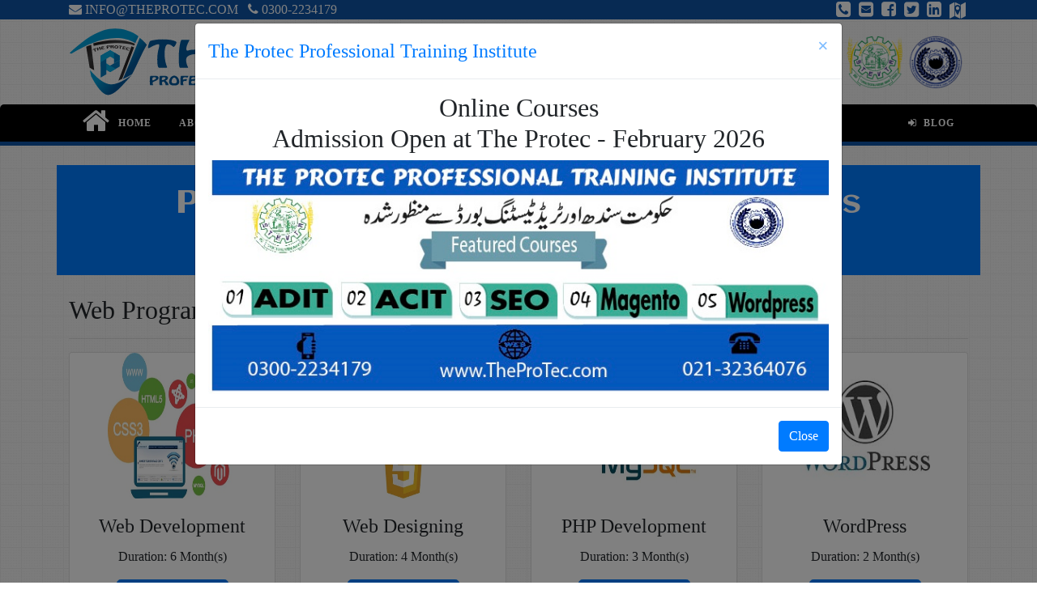

--- FILE ---
content_type: text/html; charset=UTF-8
request_url: https://www.theprotec.com/courses
body_size: 9361
content:
<!DOCTYPE html>
<html lang="en">
<head>
  <meta charset="utf-8">
  <meta name="viewport" content="width=device-width, initial-scale=1">

<meta name="msvalidate.01" content="012336B56418A7E09806B0596D89C18E" />
  
<link rel="icon" href="/img/logo.png" type="image/x-icon">

  <meta name="theme-color" content="#0d53a4">
  
<link rel="stylesheet" href="https://maxcdn.bootstrapcdn.com/bootstrap/4.1.3/css/bootstrap.min.css">
  <script src="https://ajax.googleapis.com/ajax/libs/jquery/3.3.1/jquery.min.js" type="b9dc037e9442e1385a46099b-text/javascript"></script>
    <script src="https://cdnjs.cloudflare.com/ajax/libs/popper.js/1.12.9/umd/popper.min.js" type="b9dc037e9442e1385a46099b-text/javascript"></script>
  <script src="https://maxcdn.bootstrapcdn.com/bootstrap/4.1.3/js/bootstrap.min.js" type="b9dc037e9442e1385a46099b-text/javascript"></script>
  <script src='https://www.google.com/recaptcha/api.js' type="b9dc037e9442e1385a46099b-text/javascript"></script>
  
  <link rel="stylesheet" href="https://cdnjs.cloudflare.com/ajax/libs/font-awesome/4.7.0/css/font-awesome.min.css">
  <link href='https://fonts.googleapis.com/css?family=Aclonica' rel='stylesheet'>

<link rel="stylesheet" href="/css/style.css">

   <link rel="stylesheet" href="/css/menustyles.css">
<!--including for footer slider-->
   <link rel="stylesheet" href="/css/infinite-slider.css">



<style>


    .container, .container-fluid
    {
        margin-bottom:10px;
    }
    
.newalrt
{
animation: 2s linear infinite newalrt;
position:relative;
height:45px;
}

@keyframes newalrt {
    0% {
        visibility: hidden;
    }
    25% {
        visibility: visible;
    }
    100% {
    color:#0d53a4;
        visibility: visible;
    }
}

.newalrt:hover
{
animation:none;
}

</style>

<script async src="//pagead2.googlesyndication.com/pagead/js/adsbygoogle.js" type="b9dc037e9442e1385a46099b-text/javascript"></script>
<script type="b9dc037e9442e1385a46099b-text/javascript">
  (adsbygoogle = window.adsbygoogle || []).push({
    google_ad_client: "ca-pub-4971589141931936",
    enable_page_level_ads: true
  });
</script>

	<script type="b9dc037e9442e1385a46099b-text/javascript">

    function changactive(abc)
    {
    $(document).ready(function(){
    //$('#myNavbar ul li').removeClass("active");
    $('#'+abc).addClass("active");
    
});
    }
	</script>
<title>Computer and English Online Courses Offered in Urdu @ The ProTec Professional Training Institute | theprotec.com</title>
<meta name="title" content="Courses Offered at The ProTec"/>
  <meta name="description" content="The ProTec Professional Training Institute is the best computer education academy in Naval colony and Baldia town Karachi that Offers web designing and development, graphic designing, application development, office automation, SEO, Freelancing, video editing, Autocad and many other courses"/>
  <meta name="keywords" content="ProTec, Training, Academy, Institute, Professional Centre, Computer, English Language, Courses, Free Lancing, Web Development, Naval colony, Baldia town"/>

<style>
.card-img-top{
width:160px;
height:180px;
}
.card
{
margin-bottom:15px;
}

</style>
<script type="b9dc037e9442e1385a46099b-text/javascript">

changactive("courses");
</script>
</head>


<body>
<style>
.mynumlink
{
	text-decoration:none; color:white;
}
.mynumlink:hover
{
   color:white;
}
header h1
{
	margin-top:auto;
}

header .col-md-5 img
{
width: 100%;
}

header .col-md-4 img
{
width: 100%;
}

.topline .col-md-6:last-child
{
  text-align:right;
}

@media only screen and (max-width: 767px) {

header
{
text-align:center;
}
.topline
{
   font-size:small;
}


header .col-md-5 img
{
width: 90%;
}

header .col-md-4 img
{
width: 70%;
}
.topline .col-md-6:last-child
{
  text-align:center;
}

}
</style>
<div class="topline">
<div class="container">

<div class="row">

<div class="col-md-6">
<a href="/cdn-cgi/l/email-protection#3950575f56794d515c494b564d5c5a175a5654" class="mynumlink"><span class="fa fa-envelope"> </span> <span class="__cf_email__" data-cfemail="95dcdbd3dad5c1ddd0c5c7dac1d0d6bbd6dad8">[email&#160;protected]</span></a>
<a href="tel:+923002234179" class="mynumlink ml-2"><span class="fa fa-phone"> </span> 0300-2234179</a>
</div>

<div class="col-md-6 sociallinks">

  <a href="tel:+923002234179"> <span class="fa fa-phone-square fa-lg"> </span> </a>
  <a href="/cdn-cgi/l/email-protection#abcacfc6c2d8d8c2c4c5d8ebdfc3cedbd9c4dfcec885c8c4c6"> <span class="fa fa-envelope-square fa-lg"> </span> </a>
  <a href="https://www.facebook.com/TheProTecInstitute/" target="_blank"> <span class="fa fa-facebook-square fa-lg"> </span> </a>
  <a href="https://twitter.com/TheProtecLive" target="_blank"> <span class="fa fa-twitter-square fa-lg"> </span> </a>  
  <a href="https://www.linkedin.com/company/theprotec" target="_blank"> <span class="fa fa-linkedin-square fa-lg"> </span> </a>
  <a href="https://g.page/TheProTec" target="_blank">
 

   <span class="fa-stack" style="font-size: 10px;">

<span class="fa fa-map fa-stack-2x fa-sm" ></span>
<span class="fa fa-map-marker fa-stack-1x fa-lg" style="color:#0d53a4;"></span></span>

 </a>
</div>

<!-- Comment Address and Timing
<div class="col-md-5 col-sm-12 col-xs-12 order-3">

<span class="fa fa-map-marker"> </span> Meezan Bank Building, Sector 4, Naval Colony, Karachi.
</div>

<div class="col-md-3 col-sm-12 col-xs-12 order-4 order-md-2">

<span class="fa fa-clock-o"> </span> Mon - Sat 09:00am to 09:00pm
</div>-->

</div>
</div>
</div>

<header>
<div class="container">
<div class="row align-items-center">
<div class="col-md-5 col-sm-12 col-12">
<a href="/" title="The ProTec Professional Training Institute"><img src="/img/logo-header.svg" alt="Logo of The ProTec Professional Training Institute"/></a>
</div>
<!--<div class="col-md-6 col-sm-10 col-9">
<a href="/" title="The ProTec Professional Training Institute"><h1>The ProTec</h1>
<h3>Professional Training Institute</h3></a>
</div>-->
<div class="col-md-3"></div>
<div class="col-md-4 col-sm-12">
<img src="/img/registered-and-affiliated.png" alt="The Protec is registered with STEVTA and Affiliated with TTB Sindh">
</div>
<!--<div class="col-md-4 col-sm-12">

<img src="/img/stevta-logo.png" style="width:110px; margin-right:15px;">

<img src="/img/ttb-logo.png" style="width:110px;">

</div>-->

</div>
</div>
</header>

<nav>
<div class="container">
<div class="row">
<div class="col-md-12 col-sm-12">

 <div id='cssmenu' style="z-index:16">
<ul style="position:relative;">
   <li><a href='/' id="home"><i class="fa fa-home fa-3x" style="position:absolute; top:2px;"></i>  &nbsp;&nbsp;&nbsp; &nbsp;&nbsp;&nbsp; &nbsp;&nbsp; Home</a></li>
   <li><a href='/aboutus' id="aboutus">About</a></li>
   <li><a href='/courses' id="online courses">Courses</a>
      <ul>
         
                 <li><a href='/courses#literacy'>Literacy Courses</a>
            <ul>
               <li><a href='/course/computer-basics'>Computer Basic</a></li>
               <li><a href='/courses'>Computer Accounting</a></li>
               <li><a href='/course/advance-excel'>Advance Excel</a></li>
               <li><a href='/course/cit'>School Level Courses</a></li>
               <li><a href='/course/adit'>College Level Courses</a></li>
               <li><a href='/courses'>University Level Courses</a></li>
               <li><a href='/course/kids-courses'>Kids Courses</a></li>
            </ul>
         </li>
         <li><a href='/courses#programming'>Programming Courses</a>
            <ul>
               <li><a href='/course/c-programming'>C Programming</a></li>
               <li><a href='/course/c-plus-plus'>C++ Course</a></li>
               <li><a href='/course/java'>Java</a></li>
               <li><a href='/course/c-sharp'>C#</a></li>
               
            </ul>
         </li>
         <li><a href='/courses#web'>Web Programming Courses</a>
            <ul>
               <li><a href='/course/php'>PHP</a></li>
               <li><a href='/course/magento'>Magento</a></li>
               <li><a href='/course/web-development'>Python</a></li>
               <li><a href='/course/web-development'>Laravel</a></li>
               <li><a href='/course/web-development'>Codeigniter</a></li>
               <li><a href='/course/wordpress'>Wordpress</a></li>
               <li><a href='/course/web-development'>Angular JS and JSON</a></li>
               <li><a href='/course/web-development'>Jquery Programming</a></li>
               <li><a href='/course/web-development'>ASP .Net</a></li>
            </ul>
          </li>
          <li><a href='/courses#database'>Database Courses</a>
            <ul>
               <li><a href='/course/mysql'>MySql DBMS Programming</a></li>
               <li><a href='/course/sql-server'>SQL DBMS Programming</a></li>
               <li><a href='/course/sql-server'>Oracle DBMS Programming</a></li>
            </ul>
          </li>
         <li><a href='#'>Professional Courses</a>
            <ul>
               <li><a href='/course/mobile-app-development'>Mobile Application Development</a></li>
               <li><a href='/course/freelancing'>FreeLancing</a></li>
               <li><a href='/course/seo'>Digital Marketing / SEO</a></li>
               <li><a href='/course/content-writing'>Content Writing</a></li>
               <li><a href='/course/wordpress'>Advance Wordpress</a></li>
            </ul>
         </li>
         <li><a href='#'>English Language Courses</a>
            <ul>
               <li><a href='/course/basic-level-english-language'>Basic Level English</a></li>
               <li><a href='/course/pre-advance-level-english-language'>Pre Advance Level English</a></li>
               <li><a href='/course/advance-level-english-language'>Advance Level English</a></li>
            </ul>
         </li>
         <li><a href='/courses#certification'>Certification Courses</a>
            <ul>
           	<li><a href='/course/office-automation'>Office Automation</a></li>
         	<li><a href='/course/web-designing'>Web Designing</a></li>
         	<li><a href='/course/web-development'>Web Development</a></li>
         	<li><a href='/course/graphic-designing'>Graphic Designing</a></li>
         	<li><a href='/course/cit'>CIT</a></li>
         	<li><a href='/course/adit'>ADIT</a></li>
            </ul>
         </li>
         <li><a href='/courses'>List of All Courses</a></li>
      </ul>
   </li>
   
   <!--<li><a href='#'>Student Projects</a></li>-->
   
   <li><a href='/tutorials'>Tutorials</a></li>
   <li><a href='/apply' id="apply">Apply Online</a></li>
   <li><a href='#contactus'>Contact</a></li>
   <li style="position:absolute; right:0px; background-color:#000000;"><a href='https://theprotec.com/blog' target="_blank"><span class="fa fa-sign-in"></span>&nbsp;&nbsp;Blog</a></li>
   <!--<li><a href='/freecourse' class="newalrt" style="font-size:16px;">Free Courses</a></li>-->
  
</ul>
</div>

</div>
</div>
</div>

</nav>

  <!-- Button to Open the Announcement Modal -->
  <button type="button" class="btn btn-primary" style="display:none;" id="btnAnnounceTrigger" data-toggle="modal" data-target="#myAnnounceModal">
    Open modal
  </button>

  <!-- The  Announcement Modal -->
  <div class="modal fade" id="myAnnounceModal">
    <div class="modal-dialog modal-lg">
      <div class="modal-content">
      
        <!--  Announcement Modal Header -->
        <div class="modal-header">
          <h4 class="modal-title text-center text-primary">The Protec Professional Training Institute</h4>
          <button type="button" class="close text-primary" data-dismiss="modal">&times;</button>
        </div>
        
        <!-- Modal body -->
        <div class="modal-body">
         <h2 class="text-center">Online Courses<br>Admission Open at The Protec - February 2026</h2>
          <img src="https://www.theprotec.com/img/hd/slide-featured.jpg" width="100%">
        </div>
        
        <!-- Modal footer -->
        <div class="modal-footer">
          <button type="button" class="btn btn-primary" data-dismiss="modal">Close</button>
        </div>
        
      </div>
    </div>
  </div>
  
  <script data-cfasync="false" src="/cdn-cgi/scripts/5c5dd728/cloudflare-static/email-decode.min.js"></script><script type="b9dc037e9442e1385a46099b-text/javascript">$('#btnAnnounceTrigger').click();</script><div class="container">
<div class="row bg-primary text-white mt-4 mb-4 p-4">
<div class="col-12 text-center">
<h1>Professional Online Computer Courses</h1>
<h5>Offered by The Protec Professional Training Institute in Urdu/English</h5>
</div>
</div>
	<div class="row">
	
<div class='col-md-12 col-sm-12'><h2 style='text-transform:capitalize;' id='web Programming'>web Programming Courses</h2><hr></div><div class="col-md-3 col-sm-6 col-xs-12">
	<div class="card">
 <a href="/course/web-development" title="Learn Web Development course with The ProTec">
  <center> <img class="card-img-top"  style=""src="/img/thumb/courses/web-development.jpg" alt="Web Development"></center></a>

   <div class="card-body">
	   <h4 class="card-title text-center">Web Development</h4>
	   <p class="card-text text-center">Duration:  6 Month(s)</p>
<center>    <a href="/course/web-development" class="btn btn-primary btn-lg" title="Learn Web Development course with The ProTec">View Course</a></center>
  </div>
</div>
			</div>
		
		<div class="col-md-3 col-sm-6 col-xs-12">
	<div class="card">
 <a href="/course/web-designing" title="Learn Web Designing course with The ProTec">
  <center> <img class="card-img-top"  style=""src="/img/thumb/courses/web-designing.jpg" alt="Web Designing"></center></a>

   <div class="card-body">
	   <h4 class="card-title text-center">Web Designing</h4>
	   <p class="card-text text-center">Duration:  4 Month(s)</p>
<center>    <a href="/course/web-designing" class="btn btn-primary btn-lg" title="Learn Web Designing course with The ProTec">View Course</a></center>
  </div>
</div>
			</div>
		
		<div class="col-md-3 col-sm-6 col-xs-12">
	<div class="card">
 <a href="/course/php" title="Learn PHP Development course with The ProTec">
  <center> <img class="card-img-top"  style=""src="/img/thumb/courses/php.jpg" alt="PHP Development"></center></a>

   <div class="card-body">
	   <h4 class="card-title text-center">PHP Development</h4>
	   <p class="card-text text-center">Duration:  3 Month(s)</p>
<center>    <a href="/course/php" class="btn btn-primary btn-lg" title="Learn PHP Development course with The ProTec">View Course</a></center>
  </div>
</div>
			</div>
		
		<div class="col-md-3 col-sm-6 col-xs-12">
	<div class="card">
 <a href="/course/wordpress" title="Learn WordPress course with The ProTec">
  <center> <img class="card-img-top"  style=""src="/img/thumb/courses/wordpress.jpg" alt="WordPress"></center></a>

   <div class="card-body">
	   <h4 class="card-title text-center">WordPress</h4>
	   <p class="card-text text-center">Duration:  2 Month(s)</p>
<center>    <a href="/course/wordpress" class="btn btn-primary btn-lg" title="Learn WordPress course with The ProTec">View Course</a></center>
  </div>
</div>
			</div>
		
		<div class="col-md-3 col-sm-6 col-xs-12">
	<div class="card">
 <a href="/course/advanced-web-development" title="Learn Advanced Web Development course with The ProTec">
  <center> <img class="card-img-top"  style=""src="/img/thumb/courses/advanced-web-development.jpg" alt="Advanced Web Development"></center></a>

   <div class="card-body">
	   <h4 class="card-title text-center">Advanced Web Development</h4>
	   <p class="card-text text-center">Duration:  6 Month(s)</p>
<center>    <a href="/course/advanced-web-development" class="btn btn-primary btn-lg" title="Learn Advanced Web Development course with The ProTec">View Course</a></center>
  </div>
</div>
			</div>
		
		<div class='col-md-12 col-sm-12'><h2 style='text-transform:capitalize;' id='programming'>programming Courses</h2><hr></div><div class="col-md-3 col-sm-6 col-xs-12">
	<div class="card">
 <a href="/course/c-sharp" title="Learn C# Programming course with The ProTec">
  <center> <img class="card-img-top"  style=""src="/img/thumb/courses/c-sharp.jpg" alt="C# Programming"></center></a>

   <div class="card-body">
	   <h4 class="card-title text-center">C# Programming</h4>
	   <p class="card-text text-center">Duration:  4 Month(s)</p>
<center>    <a href="/course/c-sharp" class="btn btn-primary btn-lg" title="Learn C# Programming course with The ProTec">View Course</a></center>
  </div>
</div>
			</div>
		
		<div class="col-md-3 col-sm-6 col-xs-12">
	<div class="card">
 <a href="/course/java" title="Learn Java Programming course with The ProTec">
  <center> <img class="card-img-top"  style=""src="/img/thumb/courses/java.jpg" alt="Java Programming"></center></a>

   <div class="card-body">
	   <h4 class="card-title text-center">Java Programming</h4>
	   <p class="card-text text-center">Duration:  4 Month(s)</p>
<center>    <a href="/course/java" class="btn btn-primary btn-lg" title="Learn Java Programming course with The ProTec">View Course</a></center>
  </div>
</div>
			</div>
		
		<div class="col-md-3 col-sm-6 col-xs-12">
	<div class="card">
 <a href="/course/c-plus-plus" title="Learn C++ Programming course with The ProTec">
  <center> <img class="card-img-top"  style=""src="/img/thumb/courses/c-plus-plus.jpg" alt="C++ Programming"></center></a>

   <div class="card-body">
	   <h4 class="card-title text-center">C++ Programming</h4>
	   <p class="card-text text-center">Duration:  4 Month(s)</p>
<center>    <a href="/course/c-plus-plus" class="btn btn-primary btn-lg" title="Learn C++ Programming course with The ProTec">View Course</a></center>
  </div>
</div>
			</div>
		
		<div class="col-md-3 col-sm-6 col-xs-12">
	<div class="card">
 <a href="/course/c-programming" title="Learn C Programming course with The ProTec">
  <center> <img class="card-img-top"  style=""src="/img/thumb/courses/c-programming.jpg" alt="C Programming"></center></a>

   <div class="card-body">
	   <h4 class="card-title text-center">C Programming</h4>
	   <p class="card-text text-center">Duration:  4 Month(s)</p>
<center>    <a href="/course/c-programming" class="btn btn-primary btn-lg" title="Learn C Programming course with The ProTec">View Course</a></center>
  </div>
</div>
			</div>
		
		<div class="col-md-3 col-sm-6 col-xs-12">
	<div class="card">
 <a href="/course/mobile-app-development" title="Learn Mobile Application Development course with The ProTec">
  <center> <img class="card-img-top"  style=""src="/img/thumb/courses/mobile-app-development.jpg" alt="Mobile Application Development"></center></a>

   <div class="card-body">
	   <h4 class="card-title text-center">Mobile Application Development</h4>
	   <p class="card-text text-center">Duration:  6 Month(s)</p>
<center>    <a href="/course/mobile-app-development" class="btn btn-primary btn-lg" title="Learn Mobile Application Development course with The ProTec">View Course</a></center>
  </div>
</div>
			</div>
		
		<div class='col-md-12 col-sm-12'><h2 style='text-transform:capitalize;' id='professional'>professional Courses</h2><hr></div><div class="col-md-3 col-sm-6 col-xs-12">
	<div class="card">
 <a href="/course/freelancing" title="Learn FreeLancing course with The ProTec">
  <center> <img class="card-img-top"  style=""src="/img/thumb/courses/freelancing.jpg" alt="FreeLancing"></center></a>

   <div class="card-body">
	   <h4 class="card-title text-center">FreeLancing</h4>
	   <p class="card-text text-center">Duration:  1 Month(s)</p>
<center>    <a href="/course/freelancing" class="btn btn-primary btn-lg" title="Learn FreeLancing course with The ProTec">View Course</a></center>
  </div>
</div>
			</div>
		
		<div class="col-md-3 col-sm-6 col-xs-12">
	<div class="card">
 <a href="/course/content-writing" title="Learn Content Writing course with The ProTec">
  <center> <img class="card-img-top"  style=""src="/img/thumb/courses/content-writing.jpg" alt="Content Writing"></center></a>

   <div class="card-body">
	   <h4 class="card-title text-center">Content Writing</h4>
	   <p class="card-text text-center">Duration:  2 Month(s)</p>
<center>    <a href="/course/content-writing" class="btn btn-primary btn-lg" title="Learn Content Writing course with The ProTec">View Course</a></center>
  </div>
</div>
			</div>
		
		<div class="col-md-3 col-sm-6 col-xs-12">
	<div class="card">
 <a href="/course/magento" title="Learn Magento E-Commerce course with The ProTec">
  <center> <img class="card-img-top"  style=""src="/img/thumb/courses/magento.jpg" alt="Magento E-Commerce"></center></a>

   <div class="card-body">
	   <h4 class="card-title text-center">Magento E-Commerce</h4>
	   <p class="card-text text-center">Duration:  2 Month(s)</p>
<center>    <a href="/course/magento" class="btn btn-primary btn-lg" title="Learn Magento E-Commerce course with The ProTec">View Course</a></center>
  </div>
</div>
			</div>
		
		<div class="col-md-3 col-sm-6 col-xs-12">
	<div class="card">
 <a href="/course/seo" title="Learn Search Engine Optimization course with The ProTec">
  <center> <img class="card-img-top"  style=""src="/img/thumb/courses/seo.jpg" alt="Search Engine Optimization"></center></a>

   <div class="card-body">
	   <h4 class="card-title text-center">Search Engine Optimization</h4>
	   <p class="card-text text-center">Duration:  2 Month(s)</p>
<center>    <a href="/course/seo" class="btn btn-primary btn-lg" title="Learn Search Engine Optimization course with The ProTec">View Course</a></center>
  </div>
</div>
			</div>
		
		<div class='col-md-12 col-sm-12'><h2 style='text-transform:capitalize;' id='literacy'>literacy Courses</h2><hr></div><div class="col-md-3 col-sm-6 col-xs-12">
	<div class="card">
 <a href="/course/kids-courses" title="Learn Coding for Kids course with The ProTec">
  <center> <img class="card-img-top"  style=""src="/img/thumb/courses/kids-courses.jpg" alt="Coding for Kids"></center></a>

   <div class="card-body">
	   <h4 class="card-title text-center">Coding for Kids</h4>
	   <p class="card-text text-center">Duration:  3 Month(s)</p>
<center>    <a href="/course/kids-courses" class="btn btn-primary btn-lg" title="Learn Coding for Kids course with The ProTec">View Course</a></center>
  </div>
</div>
			</div>
		
		<div class="col-md-3 col-sm-6 col-xs-12">
	<div class="card">
 <a href="/course/computer-basics" title="Learn Computer Basics course with The ProTec">
  <center> <img class="card-img-top"  style=""src="/img/thumb/courses/computer-basics.jpg" alt="Computer Basics"></center></a>

   <div class="card-body">
	   <h4 class="card-title text-center">Computer Basics</h4>
	   <p class="card-text text-center">Duration:  3 Month(s)</p>
<center>    <a href="/course/computer-basics" class="btn btn-primary btn-lg" title="Learn Computer Basics course with The ProTec">View Course</a></center>
  </div>
</div>
			</div>
		
		<div class="col-md-3 col-sm-6 col-xs-12">
	<div class="card">
 <a href="/course/advance-excel" title="Learn Advance Excel course with The ProTec">
  <center> <img class="card-img-top"  style=""src="/img/thumb/courses/advance-excel.jpg" alt="Advance Excel"></center></a>

   <div class="card-body">
	   <h4 class="card-title text-center">Advance Excel</h4>
	   <p class="card-text text-center">Duration:  2 Month(s)</p>
<center>    <a href="/course/advance-excel" class="btn btn-primary btn-lg" title="Learn Advance Excel course with The ProTec">View Course</a></center>
  </div>
</div>
			</div>
		
		<div class="col-md-3 col-sm-6 col-xs-12">
	<div class="card">
 <a href="/course/foundation-maths" title="Learn Foundation Maths course with The ProTec">
  <center> <img class="card-img-top"  style=""src="/img/thumb/courses/foundation-maths.jpg" alt="Foundation Maths"></center></a>

   <div class="card-body">
	   <h4 class="card-title text-center">Foundation Maths</h4>
	   <p class="card-text text-center">Duration:  2 Month(s)</p>
<center>    <a href="/course/foundation-maths" class="btn btn-primary btn-lg" title="Learn Foundation Maths course with The ProTec">View Course</a></center>
  </div>
</div>
			</div>
		
		<div class='col-md-12 col-sm-12'><h2 style='text-transform:capitalize;' id='graphics'>graphics Courses</h2><hr></div><div class="col-md-3 col-sm-6 col-xs-12">
	<div class="card">
 <a href="/course/graphic-designing" title="Learn Graphic Designing course with The ProTec">
  <center> <img class="card-img-top"  style=""src="/img/thumb/courses/graphic-designing.jpg" alt="Graphic Designing"></center></a>

   <div class="card-body">
	   <h4 class="card-title text-center">Graphic Designing</h4>
	   <p class="card-text text-center">Duration:  3 Month(s)</p>
<center>    <a href="/course/graphic-designing" class="btn btn-primary btn-lg" title="Learn Graphic Designing course with The ProTec">View Course</a></center>
  </div>
</div>
			</div>
		
		<div class="col-md-3 col-sm-6 col-xs-12">
	<div class="card">
 <a href="/course/video-editing" title="Learn Video Editing course with The ProTec">
  <center> <img class="card-img-top"  style=""src="/img/thumb/courses/video-editing.jpg" alt="Video Editing"></center></a>

   <div class="card-body">
	   <h4 class="card-title text-center">Video Editing</h4>
	   <p class="card-text text-center">Duration:  3 Month(s)</p>
<center>    <a href="/course/video-editing" class="btn btn-primary btn-lg" title="Learn Video Editing course with The ProTec">View Course</a></center>
  </div>
</div>
			</div>
		
		<div class='col-md-12 col-sm-12'><h2 style='text-transform:capitalize;' id='English Language'>English Language Courses</h2><hr></div><div class="col-md-3 col-sm-6 col-xs-12">
	<div class="card">
 <a href="/course/pre-advance-level-english-language" title="Learn English Language (Pre-Advance Level) course with The ProTec">
  <center> <img class="card-img-top"  style=""src="/img/thumb/courses/pre-advance-level-english-language.jpg" alt="English Language (Pre-Advance Level)"></center></a>

   <div class="card-body">
	   <h4 class="card-title text-center">English Language (Pre-Advance Level)</h4>
	   <p class="card-text text-center">Duration:  4 Month(s)</p>
<center>    <a href="/course/pre-advance-level-english-language" class="btn btn-primary btn-lg" title="Learn English Language (Pre-Advance Level) course with The ProTec">View Course</a></center>
  </div>
</div>
			</div>
		
		<div class="col-md-3 col-sm-6 col-xs-12">
	<div class="card">
 <a href="/course/basic-level-english-language" title="Learn English Language (Basic Level) course with The ProTec">
  <center> <img class="card-img-top"  style=""src="/img/thumb/courses/basic-level-english-language.jpg" alt="English Language (Basic Level)"></center></a>

   <div class="card-body">
	   <h4 class="card-title text-center">English Language (Basic Level)</h4>
	   <p class="card-text text-center">Duration:  4 Month(s)</p>
<center>    <a href="/course/basic-level-english-language" class="btn btn-primary btn-lg" title="Learn English Language (Basic Level) course with The ProTec">View Course</a></center>
  </div>
</div>
			</div>
		
		<div class="col-md-3 col-sm-6 col-xs-12">
	<div class="card">
 <a href="/course/advance-level-english-language" title="Learn English Language (Advance Level) course with The ProTec">
  <center> <img class="card-img-top"  style=""src="/img/thumb/courses/advance-level-english-language.jpg" alt="English Language (Advance Level)"></center></a>

   <div class="card-body">
	   <h4 class="card-title text-center">English Language (Advance Level)</h4>
	   <p class="card-text text-center">Duration:  4 Month(s)</p>
<center>    <a href="/course/advance-level-english-language" class="btn btn-primary btn-lg" title="Learn English Language (Advance Level) course with The ProTec">View Course</a></center>
  </div>
</div>
			</div>
		
		<div class='col-md-12 col-sm-12'><h2 style='text-transform:capitalize;' id='database'>database Courses</h2><hr></div><div class="col-md-3 col-sm-6 col-xs-12">
	<div class="card">
 <a href="/course/mysql" title="Learn MySQL Programming course with The ProTec">
  <center> <img class="card-img-top"  style=""src="/img/thumb/courses/mysql.jpg" alt="MySQL Programming"></center></a>

   <div class="card-body">
	   <h4 class="card-title text-center">MySQL Programming</h4>
	   <p class="card-text text-center">Duration:  2 Month(s)</p>
<center>    <a href="/course/mysql" class="btn btn-primary btn-lg" title="Learn MySQL Programming course with The ProTec">View Course</a></center>
  </div>
</div>
			</div>
		
		<div class="col-md-3 col-sm-6 col-xs-12">
	<div class="card">
 <a href="/course/sql-server" title="Learn SQL Server course with The ProTec">
  <center> <img class="card-img-top"  style=""src="/img/thumb/courses/sql-server.jpg" alt="SQL Server"></center></a>

   <div class="card-body">
	   <h4 class="card-title text-center">SQL Server</h4>
	   <p class="card-text text-center">Duration:  2 Month(s)</p>
<center>    <a href="/course/sql-server" class="btn btn-primary btn-lg" title="Learn SQL Server course with The ProTec">View Course</a></center>
  </div>
</div>
			</div>
		
		<div class='col-md-12 col-sm-12'><h2 style='text-transform:capitalize;' id='certification'>certification Courses</h2><hr></div><div class="col-md-3 col-sm-6 col-xs-12">
	<div class="card">
 <a href="/course/cit" title="Learn CIT course with The ProTec">
  <center> <img class="card-img-top"  style=""src="/img/thumb/courses/cit.jpg" alt="CIT"></center></a>

   <div class="card-body">
	   <h4 class="card-title text-center">CIT</h4>
	   <p class="card-text text-center">Duration:  6 Month(s)</p>
<center>    <a href="/course/cit" class="btn btn-primary btn-lg" title="Learn CIT course with The ProTec">View Course</a></center>
  </div>
</div>
			</div>
		
		<div class="col-md-3 col-sm-6 col-xs-12">
	<div class="card">
 <a href="/course/adit" title="Learn ADIT course with The ProTec">
  <center> <img class="card-img-top"  style=""src="/img/thumb/courses/adit.jpg" alt="ADIT"></center></a>

   <div class="card-body">
	   <h4 class="card-title text-center">ADIT</h4>
	   <p class="card-text text-center">Duration:  12 Month(s)</p>
<center>    <a href="/course/adit" class="btn btn-primary btn-lg" title="Learn ADIT course with The ProTec">View Course</a></center>
  </div>
</div>
			</div>
		
		<div class="col-md-3 col-sm-6 col-xs-12">
	<div class="card">
 <a href="/course/office-automation" title="Learn Office Automation course with The ProTec">
  <center> <img class="card-img-top"  style=""src="/img/thumb/courses/office-automation.jpg" alt="Office Automation"></center></a>

   <div class="card-body">
	   <h4 class="card-title text-center">Office Automation</h4>
	   <p class="card-text text-center">Duration:  3 Month(s)</p>
<center>    <a href="/course/office-automation" class="btn btn-primary btn-lg" title="Learn Office Automation course with The ProTec">View Course</a></center>
  </div>
</div>
			</div>
		
			
</div>	
	</div>
	
	<!-- new footer slider start-->
<div class="container-fluid">
<div class="row"  style="margin:30px auto;">
<div class="col-md-12 col-sm-12"> <center> <h3> ALL ONLINE COURSES
 </h3> <hr style="width:200px;"></center> 
 
 </div>
   <div class="col-sm-12">
  <section class="allcoursesfooter slider">
  
  <div class="slide">
<a href="/course/foundation-maths" title="Learn Foundation Maths course with The ProTec"><div style="background-image:url('/img/thumb/courses/foundation-maths.jpg'); background-size:100% 100%;"> 
<div class="myboxtop">
<h2>Learn Foundation Maths</h2><h3>Duration: 2 Month(s)</h3><p>Foundation Maths is the course designed for the students who lacks the proficiency of basic mathematics concepts, the Foundation Maths course at The Protec Professional Training Institute will enhance students capabilities to understand basic Mathematics concepts like Powers, Roots, Logarithms, Sorting, Sets theory, Odd Even numbers, Graphs, Equations, Trigonometry, Angles, logical operators (Discrete Maths), Probability and Stats, logical reasoning and many other basic maths concepts.</p>
</div>
</div>
</a>
</div><div class="slide">
<a href="/course/advance-level-english-language" title="Learn English Language (Advance Level) course with The ProTec"><div style="background-image:url('/img/thumb/courses/advance-level-english-language.jpg'); background-size:100% 100%;"> 
<div class="myboxtop">
<h2>Learn English Language (Advance Level)</h2><h3>Duration: 4 Month(s)</h3><p>Learn English Language with The Protec English Language Institute (TP-ELI), Advance level English Language course includes Towards advance, English you need, Grammar, Vocabulary,Audio and video practices.
The Protec Professional Training Institute is the best Computer and English Language Institute in Naval Colony, Karachi.</p>
</div>
</div>
</a>
</div><div class="slide">
<a href="/course/pre-advance-level-english-language" title="Learn English Language (Pre-Advance Level) course with The ProTec"><div style="background-image:url('/img/thumb/courses/pre-advance-level-english-language.jpg'); background-size:100% 100%;"> 
<div class="myboxtop">
<h2>Learn English Language (Pre-Advance Level)</h2><h3>Duration: 4 Month(s)</h3><p>Learn English Language with The Protec English Language Institute (TP-ELI), Pre-Advance level English course includes Intermediate level, Upper intermediate level, Grammar, Vocabulary, Audio and video practices
The Protec Professional Training Institute is the best Computer and English Language Institute in Naval Colony, Karachi.</p>
</div>
</div>
</a>
</div><div class="slide">
<a href="/course/basic-level-english-language" title="Learn English Language (Basic Level) course with The ProTec"><div style="background-image:url('/img/thumb/courses/basic-level-english-language.jpg'); background-size:100% 100%;"> 
<div class="myboxtop">
<h2>Learn English Language (Basic Level)</h2><h3>Duration: 4 Month(s)</h3><p>Learn English Language with The Protec English Language Institute (ELI), Basic level English course includes, English my way, Lower intermediate, Grammar, Vocabulary,Audio and video practices
The Protec Professional Training Institute is the best Computer and English Language Institute in Naval Colony, Karachi.</p>
</div>
</div>
</a>
</div><div class="slide">
<a href="/course/advanced-web-development" title="Learn Advanced Web Development course with The ProTec"><div style="background-image:url('/img/thumb/courses/advanced-web-development.jpg'); background-size:100% 100%;"> 
<div class="myboxtop">
<h2>Learn Advanced Web Development</h2><h3>Duration: 6 Month(s)</h3><p>Advanced Web Development is the course offered at The Protec, that offers learning of advance web technologies like Codeigniter, Laravel, Wordpress and Magento. having demonstrate-able knowledge of php, mysql javascript, html, css are the pre requisite for this course. </p>
</div>
</div>
</a>
</div><div class="slide">
<a href="/course/video-editing" title="Learn Video Editing course with The ProTec"><div style="background-image:url('/img/thumb/courses/video-editing.jpg'); background-size:100% 100%;"> 
<div class="myboxtop">
<h2>Learn Video Editing</h2><h3>Duration: 3 Month(s)</h3><p>Video Editing Course at The Protec Professional Training, Naval Colony offers hands on professional Computer training in Video Editing Software like Corel Video Studio, Adobe Premiere and Adobe After Effects, after completing this course student will be able to Edit Professional Videos for advertisement agencies or for TV and drama making industries.</p>
</div>
</div>
</a>
</div><div class="slide">
<a href="/course/magento" title="Learn Magento E-Commerce course with The ProTec"><div style="background-image:url('/img/thumb/courses/magento.jpg'); background-size:100% 100%;"> 
<div class="myboxtop">
<h2>Learn Magento E-Commerce</h2><h3>Duration: 2 Month(s)</h3><p>The Protec Professional Training Institute offers professional Magento Course that is an open source platform written in PHP for E-Commerce, this course is for Industry Professionals who want to develop quality and reliable E Commerce platforms for their clients in a quick. our students get exposure by working on live industry projects.</p>
</div>
</div>
</a>
</div><div class="slide">
<a href="/course/seo" title="Learn Search Engine Optimization course with The ProTec"><div style="background-image:url('/img/thumb/courses/seo.jpg'); background-size:100% 100%;"> 
<div class="myboxtop">
<h2>Learn Search Engine Optimization</h2><h3>Duration: 2 Month(s)</h3><p>A Search Engine Optimization (SEO) Specialist analyzes, reviews and implements changes to websites so they are optimized for search engines. This means maximizing the traffic to a site by improving page rank within search engines.</p>
</div>
</div>
</a>
</div><div class="slide">
<a href="/course/content-writing" title="Learn Content Writing course with The ProTec"><div style="background-image:url('/img/thumb/courses/content-writing.jpg'); background-size:100% 100%;"> 
<div class="myboxtop">
<h2>Learn Content Writing</h2><h3>Duration: 2 Month(s)</h3><p>Content Writers at The ProTec can produce a wide variety of content for the Web, from articles and reviews to game scripts. Most Web content writers are self-employed and work as freelancers.</p>
</div>
</div>
</a>
</div><div class="slide">
<a href="/course/mobile-app-development" title="Learn Mobile Application Development course with The ProTec"><div style="background-image:url('/img/thumb/courses/mobile-app-development.jpg'); background-size:100% 100%;"> 
<div class="myboxtop">
<h2>Learn Mobile Application Development</h2><h3>Duration: 6 Month(s)</h3><p>Mobile Application Development Course is designed to equip the young generation with market oriented Android and IOS development, in this course students will learn how to develop Android and IOS apps the course will start from the basics of programming using Java</p>
</div>
</div>
</a>
</div><div class="slide">
<a href="/course/office-automation" title="Learn Office Automation course with The ProTec"><div style="background-image:url('/img/thumb/courses/office-automation.jpg'); background-size:100% 100%;"> 
<div class="myboxtop">
<h2>Learn Office Automation</h2><h3>Duration: 3 Month(s)</h3><p>The ProTec Offers Office Automation course which is best to find Computer Operator Job in Multinational Companies, We provide Best training which help individuals develop and nurture their competencies which they want to excel in, in order to get highly paid jobs.</p>
</div>
</div>
</a>
</div><div class="slide">
<a href="/course/freelancing" title="Learn FreeLancing course with The ProTec"><div style="background-image:url('/img/thumb/courses/freelancing.jpg'); background-size:100% 100%;"> 
<div class="myboxtop">
<h2>Learn FreeLancing</h2><h3>Duration: 1 Month(s)</h3><p>Learn with The ProTec, How to become freelancer, how to find clients and work, market yourself, get paid online and grow your business.</p>
</div>
</div>
</a>
</div><div class="slide">
<a href="/course/mysql" title="Learn MySQL Programming course with The ProTec"><div style="background-image:url('/img/thumb/courses/mysql.jpg'); background-size:100% 100%;"> 
<div class="myboxtop">
<h2>Learn MySQL Programming</h2><h3>Duration: 2 Month(s)</h3><p>the ProTec provides best training of mySQL database,This course offered by the Protec helps new and intermediate database programmers to understand mySQL setup and commands , After learning this course student will able to design database for any Application.</p>
</div>
</div>
</a>
</div><div class="slide">
<a href="/course/php" title="Learn PHP Development course with The ProTec"><div style="background-image:url('/img/thumb/courses/php.jpg'); background-size:100% 100%;"> 
<div class="myboxtop">
<h2>Learn PHP Development</h2><h3>Duration: 3 Month(s)</h3><p>This course aims to make students able to develop dynamic websites. the ProTec provides best training of PHP development and mysql database,This course offered by the Protec helps new and intermediate programmers to understand PHP and mySQL, After learning this course student will able to design and developed complete web Application.</p>
</div>
</div>
</a>
</div><div class="slide">
<a href="/course/cit" title="Learn CIT course with The ProTec"><div style="background-image:url('/img/thumb/courses/cit.jpg'); background-size:100% 100%;"> 
<div class="myboxtop">
<h2>Learn CIT</h2><h3>Duration: 6 Month(s)</h3><p>Certification in information technology (CIT).This course aims to provide students basic to advance knowledge of information technology,MS Office HTML5 & CSS3. the ProTec provides best training of CIT course,This course is for new and intermediate students,After successfully completion of CIT course student will able to avail IT Job like Computer Operator, & Web-Designer.</p>
</div>
</div>
</a>
</div>  
  </section>
  </div>
</div>
</div>
<!--new footer slider end-->

<div class="container-fluid">

<div class="row">
<div class="col-md-12 col-sm-12" style="text-align:center;">
<!--adsense ads-->
<script async src="//pagead2.googlesyndication.com/pagead/js/adsbygoogle.js" type="b9dc037e9442e1385a46099b-text/javascript"></script>
<!-- tpt-footer -->
<ins class="adsbygoogle"
     style="display:block"
     data-ad-client="ca-pub-4971589141931936"
     data-ad-slot="5507544687"
     data-ad-format="auto"></ins>
<script type="b9dc037e9442e1385a46099b-text/javascript">
(adsbygoogle = window.adsbygoogle || []).push({});
</script>

<!--adsense ads closed-->

</div></div></div>

<div class="footer2">
<div class="container pt-4" id="contactus" style="">

<div class="row">
<!--<div class="col-md-12 col-sm-12"> <center> <h3> CONTACT US
 </h3> <hr style="width:200px;"></center> 
 
 </div>-->
<div class="col-md-6 col-sm-12">
<!--<div id="map" style="width:100%;height:337px">
  <iframe src="https://www.google.com/maps/embed?pb=!1m18!1m12!1m3!1d3617.6594425399653!2d66.93219471413072!3d24.94366898401468!2m3!1f0!2f0!3f0!3m2!1i1024!2i768!4f13.1!3m3!1m2!1s0x3eb36b2e39a18d5f%3A0xb68ca166f6ca4a66!2sThe+Protec+Professional+Training+Institute+(Computer+training)!5e0!3m2!1sen!2s!4v1564241966598!5m2!1sen!2s" width="100%" height="337" frameborder="0" style="border:0" allowfullscreen></iframe>
</div> -->

<div class="mybox">
<div class="foticon">
<span class="fa-stack fa-lg">
  <i class="fa fa-circle fa-stack-2x"></i>
  <i class="fa fa-phone fa-stack-1x"></i> </span> 

</div>
<h2>Contact</h2>
<h6><a href="tel:+923002234179" class="mynumlink"><span class="fa fa-mobile"></span> Mob: 0300-2234179</a><br>
<a href="/cdn-cgi/l/email-protection#70191e161f3004181500021f0415135e131f1d" class="mynumlink"><span class="fa fa-envelope"></span> Email: <span class="__cf_email__" data-cfemail="573e39313817233f320725382332347934383a">[email&#160;protected]</span></a></h6>
</div>

<div class="mybox">
<div class="foticon">
<span class="fa-stack fa-lg">
  <i class="fa fa-circle fa-stack-2x"></i>
  <i class="fa fa-share-square-o fa-stack-1x"></i> </span> 

</div>
<h2>Social</h2>
<div class="socioicon">
<a href="https://facebook.com/TheProTecInstitute" target="_blank"><img src="/img/thumb/fb.png"></a>
<a href="https://twitter.com/TheProtecLive" target="_blank"><img src="/img/thumb/twitter.png"></a>
<a href="/cdn-cgi/l/email-protection#422b2c242d02362a2732302d3627216c212d2f"><img src="/img/thumb/email.png"></a>
<a href="tel:+923002234179"><img src="/img/thumb/phone.png"></a>
<a href="https://g.page/TheProTec"><img src="/img/thumb/google-maps.png"></a>
</div>
</div>

</div>

<!--Contact Us Form-->

<div class="col-md-6 col-sm-12">

<div class="postnav">
<div class="postnav-2 text-center mb-1">Leave a Message</div>
</div>
<style>
.contactform .input-group-prepend .input-group-text
{
width:45px;
}

</style>
<form class="contactform" name="contactform" method="POST">

<div class="input-group mb-1">
            <div class="input-group-prepend">
            <span class="input-group-text"><span class="fa fa-user-circle-o fa-lg"></span></span>
            </div>
      <input type="text" class="form-control" placeholder="Your Name" name="nm" maxlength="30" required/>
</div>
<div class="input-group mb-1">
            <div class="input-group-prepend">
            <span class="input-group-text"><span class="fa fa-phone fa-lg"></span></span>
            </div>
      <input type="text" class="form-control" placeholder="Your Number format 03002234179" name="num" pattern="03[0-9]{9}" maxlength="11" required/>
</div>
<div class="input-group mb-1">
            <div class="input-group-prepend">
            <span class="input-group-text"><span class="fa fa-envelope-o fa-lg"></span></span>
            </div>
      <input type="email" class="form-control" placeholder="Your Email" name="em" maxlength="40" required/>
</div>
<div class="input-group mb-1">
            <div class="input-group-prepend">
            <span class="input-group-text"><span class="fa fa-list-ul fa-lg"></span></span>
            </div>
<textarea name="message" onkeyup="if (!window.__cfRLUnblockHandlers) return false; mymsgchar('ccmf','msgfotr');" id="msgfotr" class="form-control" placeholder="Message (max 300 characters)" rows="3" maxlength="300" required data-cf-modified-b9dc037e9442e1385a46099b-=""></textarea>
<div class="input-group-prepend">
            <span class="input-group-text"><span id="ccmf">0</span></span>
            </div>
</div>
  <div class="row">
    <div class="col-9">
    <div class="g-recaptcha" data-sitekey="6LdYCZkUAAAAAHG7ceKoq_Mr6cmEgGavhr3rU62o"></div>
    </div>
    <div class="col-3">
    <button class="btn" style=" width:100%; height:100%;background-color: #e9ece;color:#101010;border-color: #c1c1c1;" name="cntsub">Send</button>
    </div>
  </div>
</form>
<!-- Modal -->
<div id="mymodct" class="modal fade" role="dialog">
  <div class="modal-dialog modal-dialog-centered">

      
    <!-- Modal content-->
    <div class="modal-content">
      <div class="modal-header">
      <h4 class="modal-title">Thankyou for Contacting Us</h4>
        <button type="button" class="close" data-dismiss="modal">&times;</button>
        
      </div>
      <div class="modal-body">
      <p id="modcttit"></p>
        <p>We Will respond to your query during the business hours.</p>
        <p>from <b>09:00 AM</b> to <b>09:00 PM</b> Monday to Saturday</p>
        <p>and 03:00 PM 08:00 PM on Sunday</p>
        <p id="modemct"></p>
      </div>
      <div class="modal-footer">
        <button type="button" class="btn btn-default" data-dismiss="modal">Close</button>
      </div>
    </div>

  </div>
</div>

  <button type="button" style="display:none;" id="btnTriggerct" class="btn btn-primary" data-toggle="modal" data-target="#mymodct">
  btn for modal</button>
  

</div>
</div>
</div>
</div>

<!--<div class="footer2">
<div class="container">
<div class="row no-gutter">

<div class="col-md-4 col-sm-12">
<div class="mybox box2">
<div class="foticon">
<span class="fa-stack fa-lg">
  <i class="fa fa-circle fa-stack-2x"></i>
  <i class="fa fa-map-marker fa-stack-1x"></i> </span> 

</div>
<h2>Address</h2>
<a href="https://g.page/TheProTec?share" target="_blank" style="color: white;" >
<h6>Plot # 3 Adjacent to Pakeeza Hotel, SK Street, Sector 4, Naval Colony, Hub River Road, Karachi.</h6>
</a>
</div>
</div>

<div class="col-md-4 col-sm-12">
<div class="mybox box2">
<div class="foticon">
<span class="fa-stack fa-lg">
  <i class="fa fa-circle fa-stack-2x"></i>
  <i class="fa fa-phone fa-stack-1x"></i> </span> 

</div>
<h2>Contact</h2>
<h6><a href="tel:+923002234179" class="mynumlink"><span class="fa fa-mobile"></span> Mob: 0300-2234179</a><br>
<a href="mailto:info@theprotec.com" class="mynumlink"><span class="fa fa-envelope"></span> Email: info@theProtec.com</a></h6>
</div>
</div>

<div class="col-md-4 col-sm-12">
<div class="mybox box2">
<div class="foticon">
<span class="fa-stack fa-lg">
  <i class="fa fa-circle fa-stack-2x"></i>
  <i class="fa fa-share-square-o fa-stack-1x"></i> </span> 

</div>
<h2>Social</h2>
<div class="socioicon">
<a href="https://facebook.com/TheProTecInstitute" target="_blank"><img src="/img/thumb/fb.png"></a>
<a href="https://twitter.com/TheProtecLive" target="_blank"><img src="/img/thumb/twitter.png"></a>
<a href="mailto:info@theprotec.com"><img src="/img/thumb/email.png"></a>
<a href="tel:+923002234179"><img src="/img/thumb/phone.png"></a>
<a href="https://g.page/TheProTec"><img src="/img/thumb/google-maps.png"></a>
</div>
</div>
</div>

</div>
</div>
</div>-->

<footer>
<div class="container">
<div class="row">
<div class="col-md-8 col-sm-12">Copyrights &copy; The ProTec Professional Training Institute</div>
<div class="col-md-4 col-sm-12"><a href="https://info.flagcounter.com/BlMl" target="_blank"><img src="https://s11.flagcounter.com/count/BlMl/bg_FFFFFF/txt_000000/border_CCCCCC/columns_3/maxflags_3/viewers_0/labels_0/pageviews_0/flags_0/percent_0/" alt="Flag Counter" border="0" style="height:10px; color:#000407"></a>A Project of <a href="http://www.computerzila.com" title="Computer Zila" target="_blank">Computer Zila</a></div>

</div>
</div>
</footer>
<div>
 
  
<script data-cfasync="false" src="/cdn-cgi/scripts/5c5dd728/cloudflare-static/email-decode.min.js"></script><script src="/js/menuscript.js" type="b9dc037e9442e1385a46099b-text/javascript"></script>   
<!--including for footer slider-->
<script src="https://cdnjs.cloudflare.com/ajax/libs/slick-carousel/1.6.0/slick.js" type="b9dc037e9442e1385a46099b-text/javascript"></script>
  <script type="b9dc037e9442e1385a46099b-text/javascript" src="/js/mycarousel.js"></script>
<script type="b9dc037e9442e1385a46099b-text/javascript">
function mymsgchar(a,b)
	{
		document.getElementById(a).innerHTML= document.getElementById(b).value.length;
	}
</script>
<script src="/js/jquery.slide.js" type="b9dc037e9442e1385a46099b-text/javascript"></script><script src="/cdn-cgi/scripts/7d0fa10a/cloudflare-static/rocket-loader.min.js" data-cf-settings="b9dc037e9442e1385a46099b-|49" defer></script><script defer src="https://static.cloudflareinsights.com/beacon.min.js/vcd15cbe7772f49c399c6a5babf22c1241717689176015" integrity="sha512-ZpsOmlRQV6y907TI0dKBHq9Md29nnaEIPlkf84rnaERnq6zvWvPUqr2ft8M1aS28oN72PdrCzSjY4U6VaAw1EQ==" data-cf-beacon='{"version":"2024.11.0","token":"d7632f59cd3f48c5a1eaa8bfc739f8c6","r":1,"server_timing":{"name":{"cfCacheStatus":true,"cfEdge":true,"cfExtPri":true,"cfL4":true,"cfOrigin":true,"cfSpeedBrain":true},"location_startswith":null}}' crossorigin="anonymous"></script>
</body>



</html>

--- FILE ---
content_type: text/html; charset=utf-8
request_url: https://www.google.com/recaptcha/api2/anchor?ar=1&k=6LdYCZkUAAAAAHG7ceKoq_Mr6cmEgGavhr3rU62o&co=aHR0cHM6Ly93d3cudGhlcHJvdGVjLmNvbTo0NDM.&hl=en&v=N67nZn4AqZkNcbeMu4prBgzg&size=normal&anchor-ms=20000&execute-ms=30000&cb=tsq4cjnbuk0z
body_size: 49182
content:
<!DOCTYPE HTML><html dir="ltr" lang="en"><head><meta http-equiv="Content-Type" content="text/html; charset=UTF-8">
<meta http-equiv="X-UA-Compatible" content="IE=edge">
<title>reCAPTCHA</title>
<style type="text/css">
/* cyrillic-ext */
@font-face {
  font-family: 'Roboto';
  font-style: normal;
  font-weight: 400;
  font-stretch: 100%;
  src: url(//fonts.gstatic.com/s/roboto/v48/KFO7CnqEu92Fr1ME7kSn66aGLdTylUAMa3GUBHMdazTgWw.woff2) format('woff2');
  unicode-range: U+0460-052F, U+1C80-1C8A, U+20B4, U+2DE0-2DFF, U+A640-A69F, U+FE2E-FE2F;
}
/* cyrillic */
@font-face {
  font-family: 'Roboto';
  font-style: normal;
  font-weight: 400;
  font-stretch: 100%;
  src: url(//fonts.gstatic.com/s/roboto/v48/KFO7CnqEu92Fr1ME7kSn66aGLdTylUAMa3iUBHMdazTgWw.woff2) format('woff2');
  unicode-range: U+0301, U+0400-045F, U+0490-0491, U+04B0-04B1, U+2116;
}
/* greek-ext */
@font-face {
  font-family: 'Roboto';
  font-style: normal;
  font-weight: 400;
  font-stretch: 100%;
  src: url(//fonts.gstatic.com/s/roboto/v48/KFO7CnqEu92Fr1ME7kSn66aGLdTylUAMa3CUBHMdazTgWw.woff2) format('woff2');
  unicode-range: U+1F00-1FFF;
}
/* greek */
@font-face {
  font-family: 'Roboto';
  font-style: normal;
  font-weight: 400;
  font-stretch: 100%;
  src: url(//fonts.gstatic.com/s/roboto/v48/KFO7CnqEu92Fr1ME7kSn66aGLdTylUAMa3-UBHMdazTgWw.woff2) format('woff2');
  unicode-range: U+0370-0377, U+037A-037F, U+0384-038A, U+038C, U+038E-03A1, U+03A3-03FF;
}
/* math */
@font-face {
  font-family: 'Roboto';
  font-style: normal;
  font-weight: 400;
  font-stretch: 100%;
  src: url(//fonts.gstatic.com/s/roboto/v48/KFO7CnqEu92Fr1ME7kSn66aGLdTylUAMawCUBHMdazTgWw.woff2) format('woff2');
  unicode-range: U+0302-0303, U+0305, U+0307-0308, U+0310, U+0312, U+0315, U+031A, U+0326-0327, U+032C, U+032F-0330, U+0332-0333, U+0338, U+033A, U+0346, U+034D, U+0391-03A1, U+03A3-03A9, U+03B1-03C9, U+03D1, U+03D5-03D6, U+03F0-03F1, U+03F4-03F5, U+2016-2017, U+2034-2038, U+203C, U+2040, U+2043, U+2047, U+2050, U+2057, U+205F, U+2070-2071, U+2074-208E, U+2090-209C, U+20D0-20DC, U+20E1, U+20E5-20EF, U+2100-2112, U+2114-2115, U+2117-2121, U+2123-214F, U+2190, U+2192, U+2194-21AE, U+21B0-21E5, U+21F1-21F2, U+21F4-2211, U+2213-2214, U+2216-22FF, U+2308-230B, U+2310, U+2319, U+231C-2321, U+2336-237A, U+237C, U+2395, U+239B-23B7, U+23D0, U+23DC-23E1, U+2474-2475, U+25AF, U+25B3, U+25B7, U+25BD, U+25C1, U+25CA, U+25CC, U+25FB, U+266D-266F, U+27C0-27FF, U+2900-2AFF, U+2B0E-2B11, U+2B30-2B4C, U+2BFE, U+3030, U+FF5B, U+FF5D, U+1D400-1D7FF, U+1EE00-1EEFF;
}
/* symbols */
@font-face {
  font-family: 'Roboto';
  font-style: normal;
  font-weight: 400;
  font-stretch: 100%;
  src: url(//fonts.gstatic.com/s/roboto/v48/KFO7CnqEu92Fr1ME7kSn66aGLdTylUAMaxKUBHMdazTgWw.woff2) format('woff2');
  unicode-range: U+0001-000C, U+000E-001F, U+007F-009F, U+20DD-20E0, U+20E2-20E4, U+2150-218F, U+2190, U+2192, U+2194-2199, U+21AF, U+21E6-21F0, U+21F3, U+2218-2219, U+2299, U+22C4-22C6, U+2300-243F, U+2440-244A, U+2460-24FF, U+25A0-27BF, U+2800-28FF, U+2921-2922, U+2981, U+29BF, U+29EB, U+2B00-2BFF, U+4DC0-4DFF, U+FFF9-FFFB, U+10140-1018E, U+10190-1019C, U+101A0, U+101D0-101FD, U+102E0-102FB, U+10E60-10E7E, U+1D2C0-1D2D3, U+1D2E0-1D37F, U+1F000-1F0FF, U+1F100-1F1AD, U+1F1E6-1F1FF, U+1F30D-1F30F, U+1F315, U+1F31C, U+1F31E, U+1F320-1F32C, U+1F336, U+1F378, U+1F37D, U+1F382, U+1F393-1F39F, U+1F3A7-1F3A8, U+1F3AC-1F3AF, U+1F3C2, U+1F3C4-1F3C6, U+1F3CA-1F3CE, U+1F3D4-1F3E0, U+1F3ED, U+1F3F1-1F3F3, U+1F3F5-1F3F7, U+1F408, U+1F415, U+1F41F, U+1F426, U+1F43F, U+1F441-1F442, U+1F444, U+1F446-1F449, U+1F44C-1F44E, U+1F453, U+1F46A, U+1F47D, U+1F4A3, U+1F4B0, U+1F4B3, U+1F4B9, U+1F4BB, U+1F4BF, U+1F4C8-1F4CB, U+1F4D6, U+1F4DA, U+1F4DF, U+1F4E3-1F4E6, U+1F4EA-1F4ED, U+1F4F7, U+1F4F9-1F4FB, U+1F4FD-1F4FE, U+1F503, U+1F507-1F50B, U+1F50D, U+1F512-1F513, U+1F53E-1F54A, U+1F54F-1F5FA, U+1F610, U+1F650-1F67F, U+1F687, U+1F68D, U+1F691, U+1F694, U+1F698, U+1F6AD, U+1F6B2, U+1F6B9-1F6BA, U+1F6BC, U+1F6C6-1F6CF, U+1F6D3-1F6D7, U+1F6E0-1F6EA, U+1F6F0-1F6F3, U+1F6F7-1F6FC, U+1F700-1F7FF, U+1F800-1F80B, U+1F810-1F847, U+1F850-1F859, U+1F860-1F887, U+1F890-1F8AD, U+1F8B0-1F8BB, U+1F8C0-1F8C1, U+1F900-1F90B, U+1F93B, U+1F946, U+1F984, U+1F996, U+1F9E9, U+1FA00-1FA6F, U+1FA70-1FA7C, U+1FA80-1FA89, U+1FA8F-1FAC6, U+1FACE-1FADC, U+1FADF-1FAE9, U+1FAF0-1FAF8, U+1FB00-1FBFF;
}
/* vietnamese */
@font-face {
  font-family: 'Roboto';
  font-style: normal;
  font-weight: 400;
  font-stretch: 100%;
  src: url(//fonts.gstatic.com/s/roboto/v48/KFO7CnqEu92Fr1ME7kSn66aGLdTylUAMa3OUBHMdazTgWw.woff2) format('woff2');
  unicode-range: U+0102-0103, U+0110-0111, U+0128-0129, U+0168-0169, U+01A0-01A1, U+01AF-01B0, U+0300-0301, U+0303-0304, U+0308-0309, U+0323, U+0329, U+1EA0-1EF9, U+20AB;
}
/* latin-ext */
@font-face {
  font-family: 'Roboto';
  font-style: normal;
  font-weight: 400;
  font-stretch: 100%;
  src: url(//fonts.gstatic.com/s/roboto/v48/KFO7CnqEu92Fr1ME7kSn66aGLdTylUAMa3KUBHMdazTgWw.woff2) format('woff2');
  unicode-range: U+0100-02BA, U+02BD-02C5, U+02C7-02CC, U+02CE-02D7, U+02DD-02FF, U+0304, U+0308, U+0329, U+1D00-1DBF, U+1E00-1E9F, U+1EF2-1EFF, U+2020, U+20A0-20AB, U+20AD-20C0, U+2113, U+2C60-2C7F, U+A720-A7FF;
}
/* latin */
@font-face {
  font-family: 'Roboto';
  font-style: normal;
  font-weight: 400;
  font-stretch: 100%;
  src: url(//fonts.gstatic.com/s/roboto/v48/KFO7CnqEu92Fr1ME7kSn66aGLdTylUAMa3yUBHMdazQ.woff2) format('woff2');
  unicode-range: U+0000-00FF, U+0131, U+0152-0153, U+02BB-02BC, U+02C6, U+02DA, U+02DC, U+0304, U+0308, U+0329, U+2000-206F, U+20AC, U+2122, U+2191, U+2193, U+2212, U+2215, U+FEFF, U+FFFD;
}
/* cyrillic-ext */
@font-face {
  font-family: 'Roboto';
  font-style: normal;
  font-weight: 500;
  font-stretch: 100%;
  src: url(//fonts.gstatic.com/s/roboto/v48/KFO7CnqEu92Fr1ME7kSn66aGLdTylUAMa3GUBHMdazTgWw.woff2) format('woff2');
  unicode-range: U+0460-052F, U+1C80-1C8A, U+20B4, U+2DE0-2DFF, U+A640-A69F, U+FE2E-FE2F;
}
/* cyrillic */
@font-face {
  font-family: 'Roboto';
  font-style: normal;
  font-weight: 500;
  font-stretch: 100%;
  src: url(//fonts.gstatic.com/s/roboto/v48/KFO7CnqEu92Fr1ME7kSn66aGLdTylUAMa3iUBHMdazTgWw.woff2) format('woff2');
  unicode-range: U+0301, U+0400-045F, U+0490-0491, U+04B0-04B1, U+2116;
}
/* greek-ext */
@font-face {
  font-family: 'Roboto';
  font-style: normal;
  font-weight: 500;
  font-stretch: 100%;
  src: url(//fonts.gstatic.com/s/roboto/v48/KFO7CnqEu92Fr1ME7kSn66aGLdTylUAMa3CUBHMdazTgWw.woff2) format('woff2');
  unicode-range: U+1F00-1FFF;
}
/* greek */
@font-face {
  font-family: 'Roboto';
  font-style: normal;
  font-weight: 500;
  font-stretch: 100%;
  src: url(//fonts.gstatic.com/s/roboto/v48/KFO7CnqEu92Fr1ME7kSn66aGLdTylUAMa3-UBHMdazTgWw.woff2) format('woff2');
  unicode-range: U+0370-0377, U+037A-037F, U+0384-038A, U+038C, U+038E-03A1, U+03A3-03FF;
}
/* math */
@font-face {
  font-family: 'Roboto';
  font-style: normal;
  font-weight: 500;
  font-stretch: 100%;
  src: url(//fonts.gstatic.com/s/roboto/v48/KFO7CnqEu92Fr1ME7kSn66aGLdTylUAMawCUBHMdazTgWw.woff2) format('woff2');
  unicode-range: U+0302-0303, U+0305, U+0307-0308, U+0310, U+0312, U+0315, U+031A, U+0326-0327, U+032C, U+032F-0330, U+0332-0333, U+0338, U+033A, U+0346, U+034D, U+0391-03A1, U+03A3-03A9, U+03B1-03C9, U+03D1, U+03D5-03D6, U+03F0-03F1, U+03F4-03F5, U+2016-2017, U+2034-2038, U+203C, U+2040, U+2043, U+2047, U+2050, U+2057, U+205F, U+2070-2071, U+2074-208E, U+2090-209C, U+20D0-20DC, U+20E1, U+20E5-20EF, U+2100-2112, U+2114-2115, U+2117-2121, U+2123-214F, U+2190, U+2192, U+2194-21AE, U+21B0-21E5, U+21F1-21F2, U+21F4-2211, U+2213-2214, U+2216-22FF, U+2308-230B, U+2310, U+2319, U+231C-2321, U+2336-237A, U+237C, U+2395, U+239B-23B7, U+23D0, U+23DC-23E1, U+2474-2475, U+25AF, U+25B3, U+25B7, U+25BD, U+25C1, U+25CA, U+25CC, U+25FB, U+266D-266F, U+27C0-27FF, U+2900-2AFF, U+2B0E-2B11, U+2B30-2B4C, U+2BFE, U+3030, U+FF5B, U+FF5D, U+1D400-1D7FF, U+1EE00-1EEFF;
}
/* symbols */
@font-face {
  font-family: 'Roboto';
  font-style: normal;
  font-weight: 500;
  font-stretch: 100%;
  src: url(//fonts.gstatic.com/s/roboto/v48/KFO7CnqEu92Fr1ME7kSn66aGLdTylUAMaxKUBHMdazTgWw.woff2) format('woff2');
  unicode-range: U+0001-000C, U+000E-001F, U+007F-009F, U+20DD-20E0, U+20E2-20E4, U+2150-218F, U+2190, U+2192, U+2194-2199, U+21AF, U+21E6-21F0, U+21F3, U+2218-2219, U+2299, U+22C4-22C6, U+2300-243F, U+2440-244A, U+2460-24FF, U+25A0-27BF, U+2800-28FF, U+2921-2922, U+2981, U+29BF, U+29EB, U+2B00-2BFF, U+4DC0-4DFF, U+FFF9-FFFB, U+10140-1018E, U+10190-1019C, U+101A0, U+101D0-101FD, U+102E0-102FB, U+10E60-10E7E, U+1D2C0-1D2D3, U+1D2E0-1D37F, U+1F000-1F0FF, U+1F100-1F1AD, U+1F1E6-1F1FF, U+1F30D-1F30F, U+1F315, U+1F31C, U+1F31E, U+1F320-1F32C, U+1F336, U+1F378, U+1F37D, U+1F382, U+1F393-1F39F, U+1F3A7-1F3A8, U+1F3AC-1F3AF, U+1F3C2, U+1F3C4-1F3C6, U+1F3CA-1F3CE, U+1F3D4-1F3E0, U+1F3ED, U+1F3F1-1F3F3, U+1F3F5-1F3F7, U+1F408, U+1F415, U+1F41F, U+1F426, U+1F43F, U+1F441-1F442, U+1F444, U+1F446-1F449, U+1F44C-1F44E, U+1F453, U+1F46A, U+1F47D, U+1F4A3, U+1F4B0, U+1F4B3, U+1F4B9, U+1F4BB, U+1F4BF, U+1F4C8-1F4CB, U+1F4D6, U+1F4DA, U+1F4DF, U+1F4E3-1F4E6, U+1F4EA-1F4ED, U+1F4F7, U+1F4F9-1F4FB, U+1F4FD-1F4FE, U+1F503, U+1F507-1F50B, U+1F50D, U+1F512-1F513, U+1F53E-1F54A, U+1F54F-1F5FA, U+1F610, U+1F650-1F67F, U+1F687, U+1F68D, U+1F691, U+1F694, U+1F698, U+1F6AD, U+1F6B2, U+1F6B9-1F6BA, U+1F6BC, U+1F6C6-1F6CF, U+1F6D3-1F6D7, U+1F6E0-1F6EA, U+1F6F0-1F6F3, U+1F6F7-1F6FC, U+1F700-1F7FF, U+1F800-1F80B, U+1F810-1F847, U+1F850-1F859, U+1F860-1F887, U+1F890-1F8AD, U+1F8B0-1F8BB, U+1F8C0-1F8C1, U+1F900-1F90B, U+1F93B, U+1F946, U+1F984, U+1F996, U+1F9E9, U+1FA00-1FA6F, U+1FA70-1FA7C, U+1FA80-1FA89, U+1FA8F-1FAC6, U+1FACE-1FADC, U+1FADF-1FAE9, U+1FAF0-1FAF8, U+1FB00-1FBFF;
}
/* vietnamese */
@font-face {
  font-family: 'Roboto';
  font-style: normal;
  font-weight: 500;
  font-stretch: 100%;
  src: url(//fonts.gstatic.com/s/roboto/v48/KFO7CnqEu92Fr1ME7kSn66aGLdTylUAMa3OUBHMdazTgWw.woff2) format('woff2');
  unicode-range: U+0102-0103, U+0110-0111, U+0128-0129, U+0168-0169, U+01A0-01A1, U+01AF-01B0, U+0300-0301, U+0303-0304, U+0308-0309, U+0323, U+0329, U+1EA0-1EF9, U+20AB;
}
/* latin-ext */
@font-face {
  font-family: 'Roboto';
  font-style: normal;
  font-weight: 500;
  font-stretch: 100%;
  src: url(//fonts.gstatic.com/s/roboto/v48/KFO7CnqEu92Fr1ME7kSn66aGLdTylUAMa3KUBHMdazTgWw.woff2) format('woff2');
  unicode-range: U+0100-02BA, U+02BD-02C5, U+02C7-02CC, U+02CE-02D7, U+02DD-02FF, U+0304, U+0308, U+0329, U+1D00-1DBF, U+1E00-1E9F, U+1EF2-1EFF, U+2020, U+20A0-20AB, U+20AD-20C0, U+2113, U+2C60-2C7F, U+A720-A7FF;
}
/* latin */
@font-face {
  font-family: 'Roboto';
  font-style: normal;
  font-weight: 500;
  font-stretch: 100%;
  src: url(//fonts.gstatic.com/s/roboto/v48/KFO7CnqEu92Fr1ME7kSn66aGLdTylUAMa3yUBHMdazQ.woff2) format('woff2');
  unicode-range: U+0000-00FF, U+0131, U+0152-0153, U+02BB-02BC, U+02C6, U+02DA, U+02DC, U+0304, U+0308, U+0329, U+2000-206F, U+20AC, U+2122, U+2191, U+2193, U+2212, U+2215, U+FEFF, U+FFFD;
}
/* cyrillic-ext */
@font-face {
  font-family: 'Roboto';
  font-style: normal;
  font-weight: 900;
  font-stretch: 100%;
  src: url(//fonts.gstatic.com/s/roboto/v48/KFO7CnqEu92Fr1ME7kSn66aGLdTylUAMa3GUBHMdazTgWw.woff2) format('woff2');
  unicode-range: U+0460-052F, U+1C80-1C8A, U+20B4, U+2DE0-2DFF, U+A640-A69F, U+FE2E-FE2F;
}
/* cyrillic */
@font-face {
  font-family: 'Roboto';
  font-style: normal;
  font-weight: 900;
  font-stretch: 100%;
  src: url(//fonts.gstatic.com/s/roboto/v48/KFO7CnqEu92Fr1ME7kSn66aGLdTylUAMa3iUBHMdazTgWw.woff2) format('woff2');
  unicode-range: U+0301, U+0400-045F, U+0490-0491, U+04B0-04B1, U+2116;
}
/* greek-ext */
@font-face {
  font-family: 'Roboto';
  font-style: normal;
  font-weight: 900;
  font-stretch: 100%;
  src: url(//fonts.gstatic.com/s/roboto/v48/KFO7CnqEu92Fr1ME7kSn66aGLdTylUAMa3CUBHMdazTgWw.woff2) format('woff2');
  unicode-range: U+1F00-1FFF;
}
/* greek */
@font-face {
  font-family: 'Roboto';
  font-style: normal;
  font-weight: 900;
  font-stretch: 100%;
  src: url(//fonts.gstatic.com/s/roboto/v48/KFO7CnqEu92Fr1ME7kSn66aGLdTylUAMa3-UBHMdazTgWw.woff2) format('woff2');
  unicode-range: U+0370-0377, U+037A-037F, U+0384-038A, U+038C, U+038E-03A1, U+03A3-03FF;
}
/* math */
@font-face {
  font-family: 'Roboto';
  font-style: normal;
  font-weight: 900;
  font-stretch: 100%;
  src: url(//fonts.gstatic.com/s/roboto/v48/KFO7CnqEu92Fr1ME7kSn66aGLdTylUAMawCUBHMdazTgWw.woff2) format('woff2');
  unicode-range: U+0302-0303, U+0305, U+0307-0308, U+0310, U+0312, U+0315, U+031A, U+0326-0327, U+032C, U+032F-0330, U+0332-0333, U+0338, U+033A, U+0346, U+034D, U+0391-03A1, U+03A3-03A9, U+03B1-03C9, U+03D1, U+03D5-03D6, U+03F0-03F1, U+03F4-03F5, U+2016-2017, U+2034-2038, U+203C, U+2040, U+2043, U+2047, U+2050, U+2057, U+205F, U+2070-2071, U+2074-208E, U+2090-209C, U+20D0-20DC, U+20E1, U+20E5-20EF, U+2100-2112, U+2114-2115, U+2117-2121, U+2123-214F, U+2190, U+2192, U+2194-21AE, U+21B0-21E5, U+21F1-21F2, U+21F4-2211, U+2213-2214, U+2216-22FF, U+2308-230B, U+2310, U+2319, U+231C-2321, U+2336-237A, U+237C, U+2395, U+239B-23B7, U+23D0, U+23DC-23E1, U+2474-2475, U+25AF, U+25B3, U+25B7, U+25BD, U+25C1, U+25CA, U+25CC, U+25FB, U+266D-266F, U+27C0-27FF, U+2900-2AFF, U+2B0E-2B11, U+2B30-2B4C, U+2BFE, U+3030, U+FF5B, U+FF5D, U+1D400-1D7FF, U+1EE00-1EEFF;
}
/* symbols */
@font-face {
  font-family: 'Roboto';
  font-style: normal;
  font-weight: 900;
  font-stretch: 100%;
  src: url(//fonts.gstatic.com/s/roboto/v48/KFO7CnqEu92Fr1ME7kSn66aGLdTylUAMaxKUBHMdazTgWw.woff2) format('woff2');
  unicode-range: U+0001-000C, U+000E-001F, U+007F-009F, U+20DD-20E0, U+20E2-20E4, U+2150-218F, U+2190, U+2192, U+2194-2199, U+21AF, U+21E6-21F0, U+21F3, U+2218-2219, U+2299, U+22C4-22C6, U+2300-243F, U+2440-244A, U+2460-24FF, U+25A0-27BF, U+2800-28FF, U+2921-2922, U+2981, U+29BF, U+29EB, U+2B00-2BFF, U+4DC0-4DFF, U+FFF9-FFFB, U+10140-1018E, U+10190-1019C, U+101A0, U+101D0-101FD, U+102E0-102FB, U+10E60-10E7E, U+1D2C0-1D2D3, U+1D2E0-1D37F, U+1F000-1F0FF, U+1F100-1F1AD, U+1F1E6-1F1FF, U+1F30D-1F30F, U+1F315, U+1F31C, U+1F31E, U+1F320-1F32C, U+1F336, U+1F378, U+1F37D, U+1F382, U+1F393-1F39F, U+1F3A7-1F3A8, U+1F3AC-1F3AF, U+1F3C2, U+1F3C4-1F3C6, U+1F3CA-1F3CE, U+1F3D4-1F3E0, U+1F3ED, U+1F3F1-1F3F3, U+1F3F5-1F3F7, U+1F408, U+1F415, U+1F41F, U+1F426, U+1F43F, U+1F441-1F442, U+1F444, U+1F446-1F449, U+1F44C-1F44E, U+1F453, U+1F46A, U+1F47D, U+1F4A3, U+1F4B0, U+1F4B3, U+1F4B9, U+1F4BB, U+1F4BF, U+1F4C8-1F4CB, U+1F4D6, U+1F4DA, U+1F4DF, U+1F4E3-1F4E6, U+1F4EA-1F4ED, U+1F4F7, U+1F4F9-1F4FB, U+1F4FD-1F4FE, U+1F503, U+1F507-1F50B, U+1F50D, U+1F512-1F513, U+1F53E-1F54A, U+1F54F-1F5FA, U+1F610, U+1F650-1F67F, U+1F687, U+1F68D, U+1F691, U+1F694, U+1F698, U+1F6AD, U+1F6B2, U+1F6B9-1F6BA, U+1F6BC, U+1F6C6-1F6CF, U+1F6D3-1F6D7, U+1F6E0-1F6EA, U+1F6F0-1F6F3, U+1F6F7-1F6FC, U+1F700-1F7FF, U+1F800-1F80B, U+1F810-1F847, U+1F850-1F859, U+1F860-1F887, U+1F890-1F8AD, U+1F8B0-1F8BB, U+1F8C0-1F8C1, U+1F900-1F90B, U+1F93B, U+1F946, U+1F984, U+1F996, U+1F9E9, U+1FA00-1FA6F, U+1FA70-1FA7C, U+1FA80-1FA89, U+1FA8F-1FAC6, U+1FACE-1FADC, U+1FADF-1FAE9, U+1FAF0-1FAF8, U+1FB00-1FBFF;
}
/* vietnamese */
@font-face {
  font-family: 'Roboto';
  font-style: normal;
  font-weight: 900;
  font-stretch: 100%;
  src: url(//fonts.gstatic.com/s/roboto/v48/KFO7CnqEu92Fr1ME7kSn66aGLdTylUAMa3OUBHMdazTgWw.woff2) format('woff2');
  unicode-range: U+0102-0103, U+0110-0111, U+0128-0129, U+0168-0169, U+01A0-01A1, U+01AF-01B0, U+0300-0301, U+0303-0304, U+0308-0309, U+0323, U+0329, U+1EA0-1EF9, U+20AB;
}
/* latin-ext */
@font-face {
  font-family: 'Roboto';
  font-style: normal;
  font-weight: 900;
  font-stretch: 100%;
  src: url(//fonts.gstatic.com/s/roboto/v48/KFO7CnqEu92Fr1ME7kSn66aGLdTylUAMa3KUBHMdazTgWw.woff2) format('woff2');
  unicode-range: U+0100-02BA, U+02BD-02C5, U+02C7-02CC, U+02CE-02D7, U+02DD-02FF, U+0304, U+0308, U+0329, U+1D00-1DBF, U+1E00-1E9F, U+1EF2-1EFF, U+2020, U+20A0-20AB, U+20AD-20C0, U+2113, U+2C60-2C7F, U+A720-A7FF;
}
/* latin */
@font-face {
  font-family: 'Roboto';
  font-style: normal;
  font-weight: 900;
  font-stretch: 100%;
  src: url(//fonts.gstatic.com/s/roboto/v48/KFO7CnqEu92Fr1ME7kSn66aGLdTylUAMa3yUBHMdazQ.woff2) format('woff2');
  unicode-range: U+0000-00FF, U+0131, U+0152-0153, U+02BB-02BC, U+02C6, U+02DA, U+02DC, U+0304, U+0308, U+0329, U+2000-206F, U+20AC, U+2122, U+2191, U+2193, U+2212, U+2215, U+FEFF, U+FFFD;
}

</style>
<link rel="stylesheet" type="text/css" href="https://www.gstatic.com/recaptcha/releases/N67nZn4AqZkNcbeMu4prBgzg/styles__ltr.css">
<script nonce="8EH-LcldAMsmnM2fd0RkUA" type="text/javascript">window['__recaptcha_api'] = 'https://www.google.com/recaptcha/api2/';</script>
<script type="text/javascript" src="https://www.gstatic.com/recaptcha/releases/N67nZn4AqZkNcbeMu4prBgzg/recaptcha__en.js" nonce="8EH-LcldAMsmnM2fd0RkUA">
      
    </script></head>
<body><div id="rc-anchor-alert" class="rc-anchor-alert"></div>
<input type="hidden" id="recaptcha-token" value="[base64]">
<script type="text/javascript" nonce="8EH-LcldAMsmnM2fd0RkUA">
      recaptcha.anchor.Main.init("[\x22ainput\x22,[\x22bgdata\x22,\x22\x22,\[base64]/[base64]/[base64]/[base64]/[base64]/[base64]/[base64]/[base64]/bmV3IFlbcV0oQVswXSk6aD09Mj9uZXcgWVtxXShBWzBdLEFbMV0pOmg9PTM/bmV3IFlbcV0oQVswXSxBWzFdLEFbMl0pOmg9PTQ/[base64]/aXcoSS5ILEkpOngoOCx0cnVlLEkpfSxFMj12LnJlcXVlc3RJZGxlQ2FsbGJhY2s/[base64]/[base64]/[base64]/[base64]\\u003d\x22,\[base64]\\u003d\x22,\x22UQbCq8K+VHnDp1gxccKLU8O+w7MEw456CjF3wrN1w689QMOCD8KpwqxCCsO9w7zCjMK9LTJ0w75lw4vDlDN3w6zDi8K0HT7DqsKGw44GB8OtHMK1wp3DlcOeP8OiVSxrwoQoLsOAfsKqw5rDqgR9wohUCyZJwoHDvcKHIsOGwqYYw5TDlMOjwp/CiwNcL8KgYcOFPhHDrHHCrsOAwqrDicKlwr7DsMOmGH5zwp5nRA5+WsOpQybChcO1d8KuUsKLw53CunLDiSEIwoZ0w7pCwrzDuW14DsOewpDDm0tIw4VJAMK6wrzCtMOgw6ZYKsKmNCBUwrvDqcK5Z8K/[base64]/Ct8KywozDksOVwpPCkSvCnsOKFDLCrSgXBkd9wqHDlcOULsK8GMKhIEvDsMKCw6w1WMKuHHVrWcK+X8KnQDPCrXDDjsOhwqHDncO9ccOKwp7DvMK8w6DDh0ILw7wdw7YuB244dy5ZwrXDh0TCgHLCpCbDvD/DlU3DrCXDjMO6w4IPJWLCgWJpBsOmwpcqwqbDqcK/[base64]/DscOiwoo7w7rCjxYnw6TCocOQwq3DmcOCwrDCosKuIcKMMMKMV28GeMOBO8K8JMK8w7Uiwr5jQhwRb8KUw7AjbcOmw6jDlcOMw7UgLCvCt8OsDsOzwqzDlGfDhDoqwpEkwrRkwp4hJ8OkU8Kiw7oBUH/Dp0zCj2rClcOefyducSEDw7vDj2l6IcK6wrREwrYhwpHDjk/DpsOYM8KKYcKxO8OQwrYZwpgJRV8GPHt7woEYw7UPw6M3TR/DkcKmQsONw4hSwq/[base64]/DjMK8w5MFJ1dHOR8NQ8OpWMKMacKWAELDlMOMeMKOHsKowq7CjDfCsDgdWRIgw5rDu8OiFA3CjsKxMx/CssKWdSvDsCTDunfDkS7CssK+w7F/w6nDiHg4f2LDu8O0SsKXwodmTG3CoMKWOmAVwqs1JCUcHwMww6HChcOUwr5LwrDDisOoN8O9LsKYNjPDk8K5CMOSGcOaw45ebjnCncOTLMOhFMKAw71kGg9Uwo3DqlkBHcO5wq/DlsK8wol6w4nDmhxYLxVhC8KkAsKyw6ohwqFHfsKcXUxawrvCuUHDk1DCusKVw6jCj8OawrQ5w7g5P8O1w6bCrsKkf0XCjDRuwovDlVVCw5E1ScOoesOnMSErwptuYcK/wojDrcKnLsO/J8KFwpJEaxjCm8KeO8KNe8KkJ24nwolGwqkkQcO6wqXCkcOkwqRmC8KfcxQOw4oWwpfDlH3Dq8OCw58Dwr3DjMKxcsK7JsK2SFJWwqB6cCDCkcK1X2oUw6nDocK4UcOwLCHCkHrCvh40TsKvfsOKQcO9KsOoX8OMN8O0w43CiTXDhlLDmsKASR/CpH/CncKNYsKDwrfDkcODwqtGw57CuUUiRmvCqMKzw4fDnz3DjsOqw4wGbsK5U8OPRMOYwqZyw4vCkDbDvULCoy7DmxnDhUjDiMODwocuwqfDjMO6w6FQwplIwqcowrkLw73Dl8K0cxfDgz/CnCDDnsOfe8Omc8K2C8OaccKCAMKELSNHQhPCtMKOFMO4wo8/KxAEH8O0wrpkGsO2f8O8PsK6wonDrMOXwp8KecOsShfCshvDvFHCgEvCjm9rwqUiSVIAesKZwojDglHDowYIw6HCu0HDlcOMe8K1wrxfwrnDi8KnwrIrwpzCnMKUw4J+w71MwrDDusO1w63CvxDDuzrCi8OccxLCr8KvIcOGwpTCllXDp8KHw4p+UcKsw4MGJcO/WcKdwpk+I8KGw4XDhcOQcRLCjl3DlHQQwpcie1tEKzLDilHClsOePgxLw6Q5wpVYw5XDq8KWw4YsPsKqw4xVwoEfwprCnx/DiWLCmsKOw5fDiUHCjsKVwpjCjT3CuMOGbcKAHSvCtxTClXfDhMOCDlptwqjDm8Ofw4B5fhZuwoPDkXnDtsK6VxHCksOjw4TChcKxwo7ChsKIwpUYwonCs23CoA/CmwbDrcKcPjzDnMKDL8OUdsOSPntSw4bCsm3DkCkPw6rCscOUwrB5CMKILQRwBMKfw7s+wpXCicO/JMKlRwtlwqvDvUvDoHQdDgHDvsOtwrxYwo98wp/CjFPCt8OPXMOgwosODcOTKcKBw5XDvWQdO8OabUPCgi3DsygobMKww7DCo20dK8Ktwo9LdcKBeDnDo8KiNMKnE8OvHQnDvcO/TsOdM0UiXmvDpMKqKcK7wrlXDTVjwo8FBcKFw7HDlsO5E8KIwqteYVLDr0vCu2RQK8KsLMO/w5LCqgvDrcKPDcO8AnzDucO/VkAIRC3ChGvCtsOOw7TDkQTDsm5BwotYURYfDHYsWcOxwqnDtD3CpxfDlMKFw40YwoBRwpAgQcKpP8K1w5VDEmIKen/Cp00fecKJwql/wrLDsMOCXMKZw5jCvMKQwqbDj8OsAsKJw7dJDcOEw57DucOmwrHCqcOUwqoBIcK4XMOyw6bDmsKXw5thwpPDjcO1QDZ4HRsFw5VwUWQYw5oZw7soRGrDmMKPw4VpwpVDfGPCrMOSUFPCsFhcw6/Cn8KDTQfDmwg2wqrDk8Kpw4rDvsK2wrE1w5tjOnlSIcK8wqvCuSTCjWgTRj3CtcK3ZcOYwrjDucKWw4bCnsKCw6DCiQZ/wqt4WsKmTMKAw5jCn1MQwqEhbsK5J8Odw5nDmcOVwp8DNsKJwokwDsKuawFJw4/CrMK+wozDlQAKQlVpRsKnwr/DpjRyw5sFF8OKwp9zTsKNwqvDu3pmwrEHwopfwqI8wrXCtkLDk8KiLiTDuGPDj8OVPnzCjsKISxzCosOgWUEbw5DCr2HDvMOTVcKUQjHCp8KFw4PDj8KBwp/[base64]/Cv8KwDy95d8KQw6dlwqrDumXDv8KpVXQkw54/[base64]/Dm006UsKSNMONwoAOwqjCt8OZYxglwqLCvcK0w7YmUCbDjsKLwo9swpbCosOpFcKTYGVvw7vDpsO0w4gjwpPCm1nChjczTsO1wpoFJDkGDcKNX8Ogw5fDu8Kfw7/[base64]/RzAjwpMyN8K0UcKGRQvCtcKxwowZKE/DosOZE8Kjwo5gwrPDgkrCozvCiV5Zw4Uaw7/DjcO6wpdNc3DDlsOFwo/DmRN2wrrCv8KQBcKjw4fDpRPCkcOlwpDCrsOlwpPDjcOGwr3DhlfDlMO3w7puaDdQwrLCpMOQw7zDtVYhIw/[base64]/YVheBsO7PT8Bw5dXDn1kGsOJHcKTIAnCsS3ChCk5wrjCtnPDgy/Cs39WwplzdD86EMK8A8KsKGtSHTpcOcOIwrXDihfDhcO2w5fDmVrCq8KtwpscB3rChMKUN8KtbERaw7tew5DCtsKqwoDDscKww5B1cMOhw75tVcOQPxhLXmvDrVvChDrDp8Kpwo/Ch8KawqPCry9Oa8OzbVnDlcK1w6BVF1fCmkDDvU7CpcOJwpTCu8Obw4hPDG3CozfCp2JnKcKnwr3Dow7CpmLCqHxLAcOiwpYNLioqAsKswpU4w6PCr8OCw7kgwqTCiAkCwrrDsgLCjMOywq9OXxzCpRPDpiXDoi7Dj8OQwqZ9woDCqW19BsKabATDt0hDPwvDrg/DncOuwrrCncO1w4HCvwLDhQFLV8OtwozClMOTYcKaw7N1wq3DpcKBw7Vnwrw8w5F4cMOUwppNRcO5wq4jw5VufMKmw7lpw6fDoFRZwqHDj8KndSjDqTluBh/[base64]/w4VAwoLDrzkaw7AgFcKwwoE3OBldwqg6IkzCm3d+wrBkKcOyw5bDu8KDEUFYwol5Lw3DvUjDi8KLw7Aywopmw6/[base64]/SyoHR2JrNcKUSMKoLw7CrUIHW8KgGsK7b1Ujw5/Dn8KdSMOww68ccljDizp7YRvCu8Omw7DDrn7CrljDuhzCgsO3NE5vD8K0EgJowp0Bwp/CnsOgOsODFcKlJX1hwqjCu2wtM8KOwofCvcKHMcOIw5vDicOIZ0UAJ8OrQsOcwq/CnnvDjsKtL17CssOleBrDh8OHFi89woBewoAhwpjCt3TDucOhw5kxWsOJG8OxN8KQBsOdHsOCasKdMcKrwowgwqRlwoJaw5sDeMKkcUHCqMKTRTEcS0ZzGsOzPcO1OsOww40XSHzCgC/ChxnCiMK/w7l+YAXCrcKcwrnCp8KVwobCuMOKw7VZf8KaIz4Nwo7Cs8OCYgXDtHVob8KrGkHDucK3wqJgFsK5wok8w5nCnsOZTwoXw6TCicO6CWJvwonDqFvDqWbDl8OxMsOVFi8Iw7/DpSfDriDDoDFgw7cPPcOWwqnDnBZAwq07w5IoRsKowqwuGnnDqzHDiMKhwoNZKsKxw79Dw7d9w7lBw7Rywp0nw5rCtcK1IVrCs1Y9w68qwp3Dr1nDq35Xw5FjwpBbw58gwprDoQ0vQcKxQMK1w4XCi8Owwq9NwojDuMOTwqHDlVUOwrEMw4/DrBDCul7Dqn7Ci3nDicOOw7bDnsKXa0VYwr0Lw73DhUDCrsO4wr7DnjkBJkXDhMOcbksvPMK8ZB9Iwq7DnxrCgcKvGFfCq8O/DcO5w63CicO9w6PCg8K6wpPCqElewrkHDsKmw4A5wph9wo7CnlrDl8O5TnnDsMOWSH7Dh8KUVn18UsKMScK3wqrClMOlw63Ch0MTNVjDpMKjwr46wrjDmF7DpMK/w67DucOWwps4w6HCvcK5RyPDtzBeAx/[base64]/DhsOkfMObwpXDukMgMDvCmyfDnTFWXsKEwoPDjnfDonA+S8Obwq1mw6A1AwfDs3BzFMODwovClcOlwpxhU8KaWsKtw75Hw5o5wrfDusOdwrYDExHCtMKuwplTwpVDKMK8SsOgw7/[base64]/EsOBJcOdSnIew7cqDiHCgsKOw6gHw4IHRSJPwq/DkwnDm8Ojw6lvwrEzYsKcDsOlwrYzw64lwr/Dsw3CrsOQHH10w4jDkT/Cv0DCsAPDpGrDvD3Cl8ODwo0DfcOKXWZAE8KOV8ODPTVcIjLCjSrDs8OQw7HCmhd/[base64]/csKqwrIWw7NmwqHCo05iwpEMwqjCihQZUXkeL1jCqsOwZsO/[base64]/W0UFw5fClsOrUcKDwpZZCy/CosOpJS4cwrJZTsKow6DDqDrCghXDgcOGAkbDpcO8w6nDicOKaXDCosOBw58IOHPChsKmwoxtwpvCgFFiT2bDhz/Cv8ORRQfCh8KCckR7MsKrHcKsDcO6wqZaw5nCsjAqBsKIFsOyG8KNQcOYRh7CiBHCrg/[base64]/[base64]/[base64]/Ci8OBwpZoUV/[base64]/w5hBcQIIahHDqGnCpMKWw6BpExkqwrHCocOuw78uw7LCucODwo4bXsOATHvDlxMGUXXDpH/DssO8w7xRwrtRFCZrwp/CtTdrRVFcYsOXwpvDpzvDpsO1LMOMIyN1WF7CiHfCosOuw6LCpQzCjsK/OMKFw5UKw4nDn8O4w7NYFcOXPcOAw5DCtA1ODgXDngLCv3bDg8KzKcOyMwsdw4FRAgHCtMKnE8Kkw603wo0Nw6wEwpDDvsKlwrLDgkA/NnvDjcOBw6LDg8ORwqDCrgA9wolLw7HDtmXCn8O5U8KxwoHDo8KbUMOIdVMyTcOVwr3DihPDpMOoasKuw5lewqcPw6XDjMOPw7nDhFHDhcKZN8K2wrbDjcK/bsKZwrgxw6RLw59KM8O3wqJMwoNlahLClVPDmMOvUsOIw7jCtE7CpRFQV3rCscO4w7nCvMOWw6vClcKNwqfDsGvDm3szwrgTw43Ct8KKw6TDo8Ouw5bDlBbDrsOldFY8UHZWw5bDsmrDvcK6WcKlD8ODw7jDjcOxMsO7wp/[base64]/wofDpTcPwrMQw7QhwoBOKG1Vw6fDlcKVEQw5w4MRX29DYMKjccOyw60wUWrCp8OAemfDuEgiLsOxAFDCiMKnIsKLTiJGRFDDqMOiXSdYw47Do1fCscOZM1jCvsKrPi1yw69Xw4wfw6gowoA0TMOXckrDn8K+H8KGDUdLwo3DuyTClsOFw7tAw5UJVsOqw6lIw5xqwr/[base64]/w7nCmGDCmUdbwojDi8ODw4JLw5k/[base64]/Cq8OZw67DnRvChw4RwqMxw7w5w75zw5rDusO9wpTDo8OpwpY+YhwxN1TCucOzwqYhDsKQUkcqw741w5XDl8KBwqs8w7p0wrbCoMO/[base64]/DosKRdUXDqsK/ETDCgTLDh2F8bcKOw4IZw67Dlx3CpsK1wrvCp8KFasOZwpZnwqvDqMOswrZnw6TCtMKPZcOIw4QyWsO6Oip7w6XClMKJw7E0DFfDj2zCjH0zVC8fw4/CtsOEwq/CkcK2c8KhwoDDmlIaEcKnwrtKwoLCgsKcCjrCjMKtw5jCpgUFw6fChGRuwqMVJ8Ojw4QYHcOnYMKaLMOPAMKUw5HDuCjCssO1WVcRJHvDhsOCSMKWKFATeDMhw6Rpwq5SVMOCw6A/aSZLPsOSWcKMw7PDvnTCqcO3wrzDsSvDgzfDgsKzAcOswoxhccKse8K2Qj7DhcKTwp7DiEVxw7zDjsKLfQDDvMKewqbCkQnDgcKAPGkKw6FsCsOzwpURw7vDvjLDhAgSW8OfwoAvE8OpeETCjCtDw4/ChcKsPMKrwo/[base64]/CqsKXesO8w4rDphnCiMO9CcOww7fDlh/Csg/ChcOcwo4cwo/DqiPCqMOLDsOlHGLDr8OrAMK6dsK6w78Tw7hCw5IGRkrCj1fCmAbDjMOvKWNbEDvClEAxwqkMSyjChsKLSywdE8Kyw4Jhw5/CkFnCssKlw7hww4HDrMONwogmLcOpwpR8w4TDoMO2b2bCjxzDqMOCwos+SiXCjcODES7Dl8O6CsKlTilUXMKwworCtMKTLFTDsMO2wrgpS2vDicOyIAnCscKjTx7Dm8OEwpdjwpXCl0rCkwUCw6wAMcOawpptw4o/[base64]/CtsK0ZsK1wrXDlSE7w4HCjsKESMOOJcOfwqJ7O8O3N14DIcO8wp9iKSdXW8O/w5sIDGVOw7vDmXgHwpXDjsOeS8OeT2XCpnohW3HDkyBYYsKzd8K6NsOow73DmsKSaREIRMKIIQbClcKXw4MyPU1FZcK3Eyt2w6vCscKra8O3B8KPwq3CmMOBHcKsHcKEw4TCiMOTwp5rw5vCtEYgahluZMKIWcK8SVPDlsK7w6FaAAg2w7PCo8KDbsKsBlfCtMOWTXx/[base64]/CoHXDqhfCusOWbn0tdcKORzA/[base64]/Co8KBM8Kmw5RMO0s2CCViwplaJx/DksKIesOFd8KaTcK5wrPDgcOkS1hMHBDCocOMVivCimXDiVAZw6AaDcOSwodqwprCtVB3w57DqcKZwph6FMK8wrzCsGfDl8KYw74fJikQwoTCjMOAw6bCqB1tcU8JZ1PDt8OrworCiMOnw4Bxw6BzwpnCg8Ofw5gLcW/CijjDsH52DHDDs8KsYcKvM08qw6bCn21lZBfCtsK4wpQXYcOoThl8PRkUwrpswoLCh8Oiw7DDjDwSw5XCoMOQw4fDqSoDRQd/wpnDs25xwqoNPMK5fcOIAjJnwqbCncOYdgIwRTjDt8KDTxLCiMOsTx9Qeg0cw5N2OnvDlMO2asKMwrgkwpXDkcKOOm7ColclbClTf8K8w7rDrQXCg8Oxw5lkZVdrwqlRLMKpb8O/[base64]/CmMOsRMOnwpQtdilpPTXDuxMWan7CkRFww7d8QU1MIMKhw4DDosOiwpLCtWbDplDCqVdeXMOhVsKxw5pSHUfCpk1Hw5pew5nCrzNywqbDlwvDs39cTCrDjjPDsiN5w4FxaMKwMsKuAkTDp8OCwoTCnsKMw7nCksO5L8KOTsOgwqthwpXDu8K4wo0gwr/[base64]/AMKsw7TDpxEvw6vDrUjCsznDjsK0w4UIWMK1wp9UdhBGw6DDnHd7DTERXsKCUMOedBLCqXXCuygTBRVWw4DCiGdJPsKOCcOyMBPDjg5aMsKLw7YDT8OiwpgmWsKxwrLCu2sQf2hnBBUIG8KEw7PDs8K5WcOtw5RJw4/[base64]/w6PCsSc2DsKGNixvwqghb8ODw6sYwonCrEgiwqbDocOrP1rDmxXDp0U3w59gBcKMw65EwpDCo8OIwpPChCZjPMKWQ8OYaCPCthfCocKpwoRhHsOYw48cFsOWw4VAw7tCK8KuXHzDvErCtcK5OS4Tw48NGCzDhl1qwobDjsKSQsKIZ8ODIMKCw6/ClMONwptAw6J/Xl3Du01gbDtMw7h7SsKgwoNWwrbDjwI5OMOTPhVkUMOAwqnDlRxMwrVpdVbDswjCkQjDqkLDvMKUMsKVwo8nNRBXw5pmw5wjwoNDak3CocO5bhXDkjJoM8KOw6vCmTFfD1/DnyTCpcKuw7g9wqwsHzRFUcK2wrdow7lCw61xfQU0QsOFwrRMw7PDuMOTM8OIU3l5aMOeHQt/WCzDl8KXF8OgBMOhdcOew6zCrcO6w4E0w509w57CpmQYcWo4wr7DucKlw6R0w6VwS2ILwozDrX3CrsOEWmzCuMOyw4bCmibCmkTDucKNdcOgWsK9GMKdwqBKwpNMTk/[base64]/DgsKAQQxxJcOJwoYtORjDnnDCkQPDo8KCJ3zCqMOzwocrAxoaBXnDlwbCs8O/Vhtxw5pqOQHDpcK1w6hdw7U0IsKDw78mw4/CqsOow4ZNFlJzCDHDkMKwSCPCr8Ksw7XCv8Kaw5AGOcOrc3d/TRjDjMO2wohwLF3CrcKwwpNWfDZIwqoaEWzDuAnCt2kfw5vDmnHDusKwA8KUw7Udw6UNVQBcHg51wrDCrTFLw6jDpRrCjRE4XhPCuMKxTVDCscK0G8ODw49AwpzCoWI+wrsMwqwFw53CuMO8KGrDjcO+wqzDgxfDuMO/[base64]/[base64]/w6p4S8Kxw4o9BcKowrtnw64LO1zDo8KPMMOTVMOTw6bDg8OUwqZrb3E/[base64]/DiMOiw4Ilw4PDkmI9wqklSsKBewbDlxlaw6p2wql1bzfCthY0wowta8OmwqcsOMO6wqMhw5FUQMKCcjQ4L8KFPMKIXkMIw4xOYz/Dt8OIDMK9w4fCtQzDlE/CpMOow7HCn3ZAaMK3w43Cj8OBT8Okwqhgw5rDncKKYcKaTMKMw6fCkcOtZREDwop7eMKJQcKow7zDp8K8EWZWS8KSTMOfw6cMwr/[base64]/ClEPDoMOpYMOWXD9qEFjCrMKRwoJJw7puw7MZw43DnsKHeMKzNMKuwoN7JSx8CMOaCyptwo8HNWY8wqo4woFrTTo+CiVQwqTDsyHDgXfCu8KdwrI+w6TDhx3DhMO4ZlzDoFx/wr7CuSVJSh/[base64]/[base64]/Ck8KYwrsxwpgGwrLCvy91EkE1e8OOwrZPw5NhwrIjwqjCqMOXGsKeecKUXkRkfXMFwpYDAMKFN8Ord8Oxw5otw5UOw7LCsRNQVsOfw7rDiMK6wo8EwrDDpGXDiMOCGMKuAkRpV37CqsO1w77DvcKZwpzCvzvDl2gZwrwwYsKTwpDDjDXCs8KbQMK9fQ/[base64]/Ct8KDwrjChsKOShIgKsOqQC42w4jDscK+fg0zwr8nwpTCqMOcVRwMWMOAw78+ecKyPiVyw6fDscO+w4VlbsOtfMOAwoc3w6ldUcO9w4YTw6bCusO/PhPCrsO+wplgwoE8w7rCoMK8d2JvRcKKMMOzE3XCu13DlsK8wrI9woFjwoXCi2EMVVjClcKCwqXDvsKZw4XCoTsKHgIuwpcqw4rCl0N0SV/CsGbDhcOww6/DvBfCusOKJ2DCusKjZAjDicOgwpQiYMOKwq3ChVXDkMKiKsKgTMKKwqvDrUbCgsKvQ8OTw6rDnldQw4lTYcOawpXDvHkgwpsbw7zCp1/DoA4hw6zCr1HDuS4CQcKuFx/[base64]/VjzDhcKcT3lBw6XCqgsOwqIkWBFrw6DDpcOkw6HDu8K4ZcK/wpDChcOIXsO+D8OxH8OMwrI9RcO8KsK8DsOsLXLCs3bCr1nCh8OLGzfCi8KgcUHCscKmScKvaMOHEcOAwqHCnzPDnMKxw5QnEsKiKcOHM0VRfsO+w4bDr8Klw6EZwoLDhz7CtcOYIgfDkMK8XVFTw5XDpcOdwptHwqrCgC/Dn8O1w4NqworCkMKhMsKZwo5leF1WL1jDqMKQNsKGwprCv3DDpcKqwq/[base64]/DjMOQHMK1wqEYemLCjwvCgsOWwqPDp3IWwrN1Z8OUwpDDosKSdsOAw6R2w4nCn38oKiwVG081IQTCgcOWwrxUdWjDvcO4LwHCn015wq/DhMKGw57DhcKrTTRXDDRZNnoXbGfDgMOdEQkJwrjDnAjDusOiGH5Uw6RTwpRcwrjCpMKPw58FZllTJMOeZy0uw68uVcK8DR/CncOow511wpjDvMOWUsKiwrvCg1DCsX1pwoLDucO3w4XDkA/DicOhwpvDvsO/VsOhZcOoZ8KYwr/DrsO7IcOWw4/CtcOYwpgkZ0XCt0vDgGUyw64tAMKWwoJ+JsK1wrQpMsOEAMOqwolbw785YVTCp8K0RirDrgvCvgTCqMK5L8ObwoA1wq/[base64]/woU2w5QVw4QXwohbw4BPw7DDqRgnIMO1K8OgJgTCtFHCrAB+UmVJw5gaw6ktwpNtw4RrwpXCr8KHTsOkwqvCtzZ6w54Ywq3DgS0awp1nw7bCk8O1QCbCly8SHMOVwoQ6w484w6XDs1/Dp8K2wqZiImokwoAHw4QlwpUgIyc7w5/DlMOcGsOOw6PDqHsVw65mA29swpXCocKUwrRkw4TDtydWw5PDvApaX8OrXcOKwqDCo29Awp/DtjYTIlDCpz4tw5kaw6bDsR5iwrcDPw/CicO8wrDCunrDh8OOwrQdRsK6bcK2STYpwpXDgQPCjsKoXxASZBYLOn/[base64]/CnSbDo8OOZT4rPcOWwpAeWzAHwopSZhEwIMK9HMOjw6HCh8OLDRImJQY3J8Kbw4xAwq06BTbCnywtw4nDrncRw6UDw43Ch0MbJmDCh8OGw6FpMMO2w4bDnHjDkMOxwqrDncOlSsOSwr7CtE4cwpldUMKRw7vDn8OrMm4Aw6/DtGfCncK3MQrDj8OowpfCk8KdwrDDhzXCmMKpw5TCjDEZAWlRUjJkVcKIGUpDSUB7dxbConfCnXQww5rDkS1gMMOhw4cMwr7CtUTDnA/[base64]/[base64]/DghohIMKjw63Di8OFcx/CsX5Ow4Miw7YVw4XClBskeV/DncOhwqktwr/Dh8Kvw7V9bw17w4rDl8K2wpLDrcK0wrYWAsKrw4zDv8KLb8O4McOmLTNJG8Oow6XCoicswoLDklkLw41ow5bDsRwTSMKtDsOJScOJXMKPw4A4NcODIgHCrcOtEsKTw5Edfm/DvcKQw4XDhgrDgXhXdFhUO1Evwp3Dg0TDtxrDlsKgLC7DhBrDs2nCqjjCocKqwrUgw68aeEYpwqXCskg3w4jDgcOAwp3Cn3Iww5/Dq1AUQxxzw5FzYcKKw6LCsU3DuGXDnsO9w4UrwqxOBsOKw43Ctw40w48dBgIdwp9uDBYwa1prw51GV8KfVMKpAXcjcsKGRBDDo1TCoC3ChcKxwo7Co8KDwoVuwrwac8OoTMOYFnc8wpJ0w7hGKxHCscOAIFMgwpnCjGLDrzHCl0jDrR7Dg8OAwpwzwpV5wqFccDrDt3/CgyjCp8ODTiJDUMO/[base64]/[base64]/aMK7IsOzEcKIw5rDphPDosK/wowaP8OrJ2TDhFsRwrkQUMKhGTxFLsO3wq5YA2TClzXCiEfCqFLCjVRjw7Uvw57DmEDCgQoPw7JCwoDCikjDpsOxCnfCun/Cq8OfwqTDtMKYOl/DrsKKwr4lwpzDmcKPw6/DhAJTDzkKw7V2w4EnVy/[base64]/ClMO5dMKnGMOJwpDDtMKcRsOcwpppwrvDscKJNWsAworCkTxcw6hnbE9fwrjCryPCp0XDuMOlTQTCm8OsLERnWQAtwq0jERAMBsO2c0ldMwwlJBhYZsOAGMO8UsKnFsOww6MuJsOWfsKwc3/[base64]/DnQzCq8OudmF6w6zCtSnDt18tw6l5wprClsOAwpxGY8K1DMKZRcORw5wdwrvCrxIRJ8OwRMKsw47CuMK3wq/Du8KIXMKFw6DCocODw6DChsK1w5ofwqk6bCs4IcKFw7zDhcOVPlFFHnICw59nNH/[base64]/ChR/ChEo/M1IuLMKaFiTCmAoCwrDCmcK9dsKcwrgFGsKyw63Cn8K7wok5w7PDrsOvwqvDmcOnScKvTCfChsKcw7TDqyfDrRzDtMK7wqDDlGFdwroQw7pbwrLDocO6ZwhmWRrDp8KOHgLCvsKsw7XDqGwow7vDv1/[base64]/Diisfw6LDj8OPw48fwrEvM1vCmcOJbsKUw7YjI8Ozw7FXbnLDp8OXe8OGYsOtfBHCvGzCnR3Csk7CksKfLsKvBsOeCFTDmz/DoSjDlsOmwr/[base64]/Dl3jCosOSwqsHwrIlPMKpwobCmUPDuMKHw7bDm8O6JRLDs8KMwqPDihfDssOFWG7DlC0jw5XCrsKQwr4DJ8Kjw6bCimdew5Ehw5DCmMOZSMO6PxbCrcOUfSrCqGFIwo3CnxVIwpVgw49eUGbDnTVRw41ow7Q9wqFsw4Rdwq9nUG/CoxbCi8KmwpzCpcKew6Ekw4RMwqlvwpnCp8OfOg8Wwq8Swp0Jw6zCrjvDscOnU8OaLVDCt29yV8OpREpwYsKjwp3DsSrCjAwKw65rwq3DlMKTwpM1ZcOHw7N0w6h7KB4Mw5JoISBHw7fDs1LDosO4FMO/[base64]/Ei3CusOAJsKPA1hpW2h+XC7Cv0ddw5fCkXTDgmnCusOJJ8OOclYsCH/ClcKiwpElCQzCgsOmwrHDoMKbw4AtGMOuwpMMY8K/[base64]/Co8OEw4bDqxTCpmzDpj/[base64]/NMK1AMKcXcK/TW3DpzV+woXCucOwNmbCp0wZR8OoOMK3wq8Fd1HDlSFtwpfCuhpbwq/Djj0/ccKuUcKmPFrCqsKywozDrCXDhVUFBcO+w7PChMOpSRDCpsKVBcODw60IQXDDpS0iwp/Dp10ww6xYw7ZDwpvDqsOkwoLDqAljwqvDrQZUK8KZAlZkdsO+HEM7woEaw44jLzXDnWXCoMOGw6Row4fDusOCw5Jnw4dLw5BiwpPCu8O4UcO6XCEUDWbCt8Kowqpvwo/[base64]/EcKOa8O+bcKaHMKHLMKULj9xw75Qw6HDjQN6SD0ewqLDqMK3LWsHwrPDpWwYwrc2w5PCsSzCvBPDsAjDnsOKfMKkw7M4wqEfw7ICOcOQw7bDp0MxMcOtYFXCkELDjMOyWSfDgAEaVUplbcKzDiRYwotuw6bCtWwWw5vCosK7wpnCuXQkCMK7w4/[base64]/[base64]/[base64]/DkCjDmFgFcgYmVsOmN8OPw4guMUHCjcKMw47CscKGOk/DjRHCr8OCDcOdEibCg8KEw6FSw6Unwq/[base64]/NsKIGh3Cl0QOGcONwozCgMOhwrzCqsO2JXjDisKmw6cXw4jDr37Dqww2wr/Ci240wrPDnsOCeMKOwojDv8KzCBIQw4rCiFIRFsODw5cueMOHw50ycF1XJsOyfcKwYmrDgxldwphOwoXDn8KywrMnZcKkw4DCq8OkwrvDgGzDkQN2wpnCssKxwofCgsOyS8Kjwo8HDnFSLMO+w73DoBQ/[base64]/CkAMDw7jDulnCmGcqSsOxw5oTw5HCs01iPT7DicKww6xKJcK0w4HDksOffMO3wrwMXxbCqEbDnC9Jw4rCrnlZUcKeA1/DtwRew6V7dcK1HMKkL8K8AkUFw689woxxw7N+w5dvw5HDoSYLUysaEsKlw5BmFMOYwrzDmcO/D8Khw7fDpGJmK8OsSMKVTWHDiwZMwooHw57Dr2B3bh1Qw4HCoUZ/wqlxBMKcAsK/InstbmVMwoLCi0YowpvCn0HClEHDm8KgDm/[base64]/CpcK8wpt8KRjCvcORTWbDgVzCu8KOw7xTFMO9wojDjMKDP8ObNkvDqcK1w4BXwovDjcOOw5LClGLDgQ01wp8Vwplnw7bCh8KnwoHDlMOrccKBHcOcw7RywrrDnMO4w557w7LDvRxBP8K5JMOKd3fClsK5C1/Cm8Oqw4p3w514w5AVA8OmQsKrw45Nw7/CnmrDqsKCwq/[base64]/DshzCo8KvwqIhdiUobm7CmcKgSwQDf8KbV0fCm8O0w7rDlxgUwpfDq27CkkHCtDhNasKgw7DCsjBZw5fCkiBswozCpWvDj8KWAnodwqPCqcKUw7HDvV/CvMObJsKKShsJFQlvS8OmwoDClEBcW0fDtcOMwp7Ds8KufsKcw7dQdh/ClsODPDQKw6PDrsOww5VRwqU0wpzDgsKkYXE8KsOAHMOswo7DpcOTVMOPw4R7Z8OPwrDDqgIEVcKtOcK0BcKlLsO7HynDrMOQRAFuIgJ5wr9VAwxaJsKJwqlJei5iw7oWw6nCgy7DsWl0wpVnVxbCi8KvwokXO8O1wpgBwr3Dtl/CnwhiL3/CrMKtGcOeCG/DqnPDhScPwqrCkRdgKcKDw4R7CTTChcOvwq/Dv8KTw57CkMOSCMOYScKZDMO+RMOvw65/Q8KvdBIjwrDDh0TDucKUS8Olw7E5YMObXsOmw7YFw446wp/[base64]/[base64]/DiFBawowKwpsMw7ZIw4zCkcOJw5/DkMOieT/Dp30xGUQMEjZbwrBdwqkHwpFUw7dlHQrCmhPDhMKiwqQcw6Vnw7/CnEI7w63CqyPDnMKxw7rCpUjDhTDCqsKHORRFMcOnw7BiwqzCv8Ovw4wowrRWwpY3XsK+w6jDs8KWSifCrMO1wpdow5/[base64]\x22],null,[\x22conf\x22,null,\x226LdYCZkUAAAAAHG7ceKoq_Mr6cmEgGavhr3rU62o\x22,0,null,null,null,1,[21,125,63,73,95,87,41,43,42,83,102,105,109,121],[7059694,621],0,null,null,null,null,0,null,0,1,700,1,null,0,\[base64]/76lBhmnigkZhAoZnOKMAhnM8xEZ\x22,0,0,null,null,1,null,0,0,null,null,null,0],\x22https://www.theprotec.com:443\x22,null,[1,1,1],null,null,null,0,3600,[\x22https://www.google.com/intl/en/policies/privacy/\x22,\x22https://www.google.com/intl/en/policies/terms/\x22],\x227w2VcHsPk7v20Jimx4Q0lar6Zb+FfU983XJVpMKpmnk\\u003d\x22,0,0,null,1,1770066983882,0,0,[250,236],null,[212],\x22RC-Vy0Fzu2whz03Mg\x22,null,null,null,null,null,\x220dAFcWeA5Jjsw0mKQRpth2g46200mJbJ3Az7RN5wttty0BK5gNus5rcBCEqbEMwDvtdcC58_omPPlvaJH3voh8ketuOVLeoosAlg\x22,1770149783711]");
    </script></body></html>

--- FILE ---
content_type: text/html; charset=utf-8
request_url: https://www.google.com/recaptcha/api2/aframe
body_size: -250
content:
<!DOCTYPE HTML><html><head><meta http-equiv="content-type" content="text/html; charset=UTF-8"></head><body><script nonce="0doHF7szM7Stnt4_KL_8_Q">/** Anti-fraud and anti-abuse applications only. See google.com/recaptcha */ try{var clients={'sodar':'https://pagead2.googlesyndication.com/pagead/sodar?'};window.addEventListener("message",function(a){try{if(a.source===window.parent){var b=JSON.parse(a.data);var c=clients[b['id']];if(c){var d=document.createElement('img');d.src=c+b['params']+'&rc='+(localStorage.getItem("rc::a")?sessionStorage.getItem("rc::b"):"");window.document.body.appendChild(d);sessionStorage.setItem("rc::e",parseInt(sessionStorage.getItem("rc::e")||0)+1);localStorage.setItem("rc::h",'1770063384451');}}}catch(b){}});window.parent.postMessage("_grecaptcha_ready", "*");}catch(b){}</script></body></html>

--- FILE ---
content_type: text/css
request_url: https://www.theprotec.com/css/style.css
body_size: 1194
content:
*
{
font-family:'';
}
body
{
background-image: url([data-uri]);
}
h1, .carousel-caption span, header h3
{
font-family: 'Aclonica';
}

.topline
{
background-color:#0d53a4;
color:white;
font-size:medium;
}

.sociallinks a
{
color:white;
padding:3px;
}
.sociallinks a:hover .fa
{
color:#0089ff;
background-color:#ffffff;
}


header .col-md-10
{
text-align:left;
}

header h1
{
	height: inherit;
  line-height: inherit;
	color:#0979bd;
	display:inline-block;
	font-size:xx-large;
}
header h3
{
	color:#0979bd;
}
.mynumlink
{
	text-decoration:none; color:white;
}
nav
{
background-color:black;
border-bottom: solid 5px #0d53a4;
height: 51px;
border-radius: 5px 5px 0px 0px;
}

nav #cssmenu > ul > li:hover > a , nav #cssmenu > ul > li > .active{
border-radius:10px 10px 0px 0px;
}

.carousel .carousel-inner .carousel-item img
{
	height:350px;
}
.carousel .carousel-item .carousel-caption h3 span
{
background-color:#0193ce;

padding:2px 15px;
}
.carousel .carousel-item .carousel-caption p
{
background-color:#faa449;
}

.histbg
{
	background-color:#0193ce;
padding:10px;
	font-size:large;
	
}
.histbg .row
{
}

div.pagestops, div.pagestops h2
{
	text-align:center;
	font-weight:bold;
	color:#f9a027;
	font-size:40px;
}

.allcoursesfooter .myboxtop
{
	color:rgba(0,0,0,0);
	width:100%;
	height:120px;
	text-align:center;
	padding:10px;
}
.allcoursesfooter .myboxtop:hover
{
	
	background-color:rgba(20, 20, 20, 0.7);
}
.allcoursesfooter a
{
	text-decoration:none;
}

.myboxtop img
{
	width:70px;
	height:15px;
	display:block;
	margin:0 auto;
}
.myboxtop a
{
margin-top:5px;
}
.box1
{
	background-color:#1425d5ab;
}
.box2
{
	background-color:#0979bd;
}
.box3
{
	background-color:#2187FF;
}
.mybox
{
	width:100%;
	padding:20px;
	text-align:center;
	color:white;
}
.imgcent{
width:50px;
    position: absolute;
    margin: auto;
    left: 0; 
    right: 0;
    top: 0;
    bottom: 0;  
}


.row.no-gutter {
padding-left:15px;
padding-right:15px;
}
.row.no-gutter [class*='col-']:not(:first-child),
.row.no-gutter [class*='col-']:not(:last-child) {
  padding-right: 0;
  padding-left: 0;
}
.mytextarea
{
margin:15px auto;
}
.mytextarea form
{
margin:auto 10%;
}

.postnav-1
{
	border-top:solid #b62635 6px;
	background-color:#f1ded7;
	font-size:25px;
}
.postnav-2
{
	border-top:solid #0979bd 6px;
	background-color:#f5e2d3;
	font-size:25px;
}
.postnav-3
{
	border-top:solid #ffc90d 6px;
	background-color:#f6ead4;
	font-size:25px;
}
.mytextarea div.col-md-8 h3
{
	padding-top:0px;
	padding-bottom:0px;
}
.mytextarea div.col-md-8 .btn
{
	margin-top:20px;
	margin-bottom:20px;
	font-size:20px;
}
.mytextarea .newsletterpost p
{
	padding-left:0px;
	padding-right:0px;
}
.mytextarea .newsletterpost
{
	padding-left:0px;
	padding-right:0px;
	font-size:16px;
}
.mytextarea .newsletterpost div
{
	border-bottom:solid 5px #b52735;
	padding-left:0px;
	padding-right:0px;
	margin-bottom:15px;
	padding-bottom:15px;
}
.mytextarea .newsletterpost div:last-child
{
	border:none;
}
.mytextarea .newsletterpost div span:last-child
{
	position:absolute;
	right:0;
	padding-right:60px;
}
.postnav table
{
	background-color:#b52735;
	color:white;
}
.postnav table:last-child
{
		background-color:#fd5e00;
}
.postnav table tr th
{
	text-align:center;
	font-weight:bold;
	font-size:22px;
	border-bottom:solid white 5px;
	padding:10px 0px;
}
.postnav table tr td
{
	font-weight:none;
	font-size:12px;
	border-bottom:solid white 2px;
	padding:18px 0px;
}
.postnav table tr td div
{
	font-size:11px;
	padding:0px;
	margin:0px;
}
form
{
	
}
.contactform input,form textarea
{
	width:100%;
}

.foticon
{
color:white;
}
.foticon .fa-stack-1x
{
color:#0979bd;
}

.mybox h5
{
	line-height:25px;
}
.socioicon img
{
	width:50px;
	margin:5px;
}
.footer2
{
	background-color:#0979bd;
}
footer
{
	background-color:#0c2e54;

}
footer .row
{
margin:auto 0px;
	font-size:17px;
	font-weight:bold;
	color:white;
}
footer div.col-md-6
{
	padding:10px 10px;
}
footer div.col-md-6:last-child
{
	text-align:right;
}
@media only screen and (max-width: 767px) {
.topline
{
text-align:center;
}
header
{
text-align:center;
}
.mytextarea form
{
margin:auto;
}
}
@media only screen and (max-width: 500px) {

.topcont
{
margin-left:0px;
margin-right:0px;
padding-left:0px;
padding-right:0px;

}
.myboxtop
{
	height:170px;
}
.mytextarea form
{
margin:auto;
}
.carousel-inner .item img
{
	height:250px;
}
img.imgcent{
	width:40px;
}
}

--- FILE ---
content_type: image/svg+xml
request_url: https://www.theprotec.com/img/logo-header.svg
body_size: 8682
content:
<?xml version="1.0" encoding="utf-8"?>
<!-- Generator: Adobe Illustrator 16.0.0, SVG Export Plug-In . SVG Version: 6.00 Build 0)  -->
<!DOCTYPE svg PUBLIC "-//W3C//DTD SVG 1.1//EN" "http://www.w3.org/Graphics/SVG/1.1/DTD/svg11.dtd">
<svg version="1.1" id="Layer_1" xmlns="http://www.w3.org/2000/svg" xmlns:xlink="http://www.w3.org/1999/xlink" x="0px" y="0px"
	 width="3199.18px" height="609.061px" viewBox="0 0 3199.18 609.061" enable-background="new 0 0 3199.18 609.061"
	 xml:space="preserve">
<g>
	<g>
		<linearGradient id="SVGID_1_" gradientUnits="userSpaceOnUse" x1="-203.8711" y1="-28.4277" x2="436.5338" y2="502.8974">
			<stop  offset="0" style="stop-color:#01589A"/>
			<stop  offset="0.2848" style="stop-color:#009FD8"/>
			<stop  offset="0.7939" style="stop-color:#009FD8"/>
			<stop  offset="1" style="stop-color:#01589A"/>
		</linearGradient>
		<path fill="url(#SVGID_1_)" d="M369.326,501.578c-58.598-2.67-126.395-60.615-182.291-127.154
			c3.504,19.775,6.881,34.691,10.504,55c46.021,89.307,104.965,170.545,154.336,165.885
			c55.358-5.307,109.983-70.418,175.105-141.152c10.424-11.355,20.925-22.861,31.58-34.494
			C491.895,465.371,428.599,504.185,369.326,501.578z"/>
		<linearGradient id="SVGID_2_" gradientUnits="userSpaceOnUse" x1="-19.7256" y1="-203.3325" x2="589.0361" y2="301.7393">
			<stop  offset="0" style="stop-color:#01589A"/>
			<stop  offset="0.2848" style="stop-color:#009FD8"/>
			<stop  offset="0.7939" style="stop-color:#009FD8"/>
			<stop  offset="1" style="stop-color:#01589A"/>
		</linearGradient>
		<path fill="url(#SVGID_2_)" d="M629.539,90.591c-52.513,125.922-100.243,250.53-150.111,364.961
			c26.692-11.938,53.638-27.1,81.475-43.619c39.068-69.939,79.409-172.031,130.805-261.035
			C657.151,113.338,667.581,123.477,629.539,90.591z"/>
		<linearGradient id="SVGID_3_" gradientUnits="userSpaceOnUse" x1="-45.2871" y1="-145.4116" x2="553.5427" y2="351.4199">
			<stop  offset="0" style="stop-color:#01589A"/>
			<stop  offset="0.2848" style="stop-color:#009FD8"/>
			<stop  offset="0.7939" style="stop-color:#009FD8"/>
			<stop  offset="1" style="stop-color:#01589A"/>
		</linearGradient>
		<path fill="url(#SVGID_3_)" d="M590.539,136.923c10.206-26.927,16.464-32.454,26.818-59.818
			C526.307,10.104,409.127-7.59,306.756,25.414C197.709,60.712,99.449,139.677,6.7,224.981c5.567,1.801,11.239,3.639,16.913,5.528
			C200.431,121.551,422.805,37.071,590.539,136.923z"/>
	</g>
	<g>
		<linearGradient id="SVGID_4_" gradientUnits="userSpaceOnUse" x1="210.7891" y1="1.0928" x2="582.5171" y2="401.173">
			<stop  offset="0" style="stop-color:#231F20"/>
			<stop  offset="0.2788" style="stop-color:#58595B"/>
			<stop  offset="0.7758" style="stop-color:#231F20"/>
			<stop  offset="1" style="stop-color:#404041"/>
		</linearGradient>
		<path fill="url(#SVGID_4_)" d="M555.206,165.59c-31.162,85.388-84.035,220.661-115.667,303.001
			c16.532-7.633,16.532-7.633,33.667-15.668c28.168-72.313,75.816-201.592,105.333-277.333
			C557.123,166.371,575.843,174.414,555.206,165.59z"/>
	</g>
	<g>
		<linearGradient id="SVGID_5_" gradientUnits="userSpaceOnUse" x1="19.3496" y1="112.9634" x2="475.2228" y2="485.3174">
			<stop  offset="0" style="stop-color:#231F20"/>
			<stop  offset="0.1928" style="stop-color:#252122"/>
			<stop  offset="0.2901" style="stop-color:#2C292A"/>
			<stop  offset="0.3658" style="stop-color:#373637"/>
			<stop  offset="0.4032" style="stop-color:#404041"/>
			<stop  offset="0.4251" style="stop-color:#3B3A3B"/>
			<stop  offset="0.5072" style="stop-color:#2E2B2C"/>
			<stop  offset="0.6018" style="stop-color:#252223"/>
			<stop  offset="0.7366" style="stop-color:#231F20"/>
			<stop  offset="0.8304" style="stop-color:#2A2627"/>
			<stop  offset="0.9709" style="stop-color:#3B3B3C"/>
			<stop  offset="1" style="stop-color:#404041"/>
		</linearGradient>
		<path fill="url(#SVGID_5_)" d="M153.531,169.159c9.135,56.103,21.939,130.805,30.695,184.383
			c16.324,10.424,24.076,14.449,40.313,23.332L198.178,153.12C175.912,159.368,175.361,160.645,153.531,169.159z"/>
		
			<linearGradient id="SVGID_6_" gradientUnits="userSpaceOnUse" x1="128.0371" y1="-41.7017" x2="591.292" y2="336.6816" gradientTransform="matrix(0.9969 -0.0783 0.0783 0.9969 -10.6464 3.172)">
			<stop  offset="0" style="stop-color:#58595B"/>
			<stop  offset="0.3758" style="stop-color:#231F20"/>
			<stop  offset="0.6364" style="stop-color:#404041"/>
			<stop  offset="1" style="stop-color:#231F20"/>
		</linearGradient>
		<path fill="url(#SVGID_6_)" d="M216.227,139.875c1.473,14.473,2.532,7.361,4,22c103.002-21.323,260.812-39.265,360.559-3.285
			c4.77-15.966,0,0,4.782-16.101C481.614,94.509,323.045,104.431,216.227,139.875z"/>
	</g>
</g>
<g>
	<polygon fill-rule="evenodd" clip-rule="evenodd" fill="#0478BB" points="450.254,287.916 450.254,296.5 450.254,344.812 
		408.416,368.964 366.576,393.121 324.738,368.964 317.305,364.673 	"/>
	<polygon fill-rule="evenodd" clip-rule="evenodd" fill="#06A8E0" points="415.612,364.808 408.416,368.964 366.576,393.121 
		324.738,368.964 282.901,344.812 282.901,296.5 282.901,288.187 	"/>
	<polygon fill-rule="evenodd" clip-rule="evenodd" fill="#0478BB" points="282.901,441.589 282.901,296.5 282.901,248.188 
		324.738,224.033 332.24,219.703 332.238,413.105 	"/>
	<polygon fill-rule="evenodd" clip-rule="evenodd" fill="#06A8E0" points="366.576,199.879 408.416,224.033 415.795,228.294 
		282.901,305.019 282.901,296.5 282.901,248.188 324.738,224.033 	"/>
	<polygon fill-rule="evenodd" clip-rule="evenodd" fill="#08A9E1" points="366.576,199.879 408.416,224.033 450.254,248.188 
		450.254,287.916 435.48,296.445 317.4,228.271 324.738,224.033 	"/>
	<polygon fill-rule="evenodd" clip-rule="evenodd" fill="#0279BB" points="401.038,219.774 408.416,224.033 450.254,248.188 
		450.254,287.916 401.038,316.33 	"/>
</g>
<g>
	<g>
		<path fill="#231F20" d="M233.685,211.617c-0.948,0.363-2.704,2.373-5.854-6.021c-2.423-6.455-1.677-11.453-2.071-12.526
			c-0.32-0.87-0.251-1.495-1.558-0.989c-3.713,1.438-8.899,7.396-9.773,7.761c-0.464,0.193-0.676,0.416-0.999-0.387
			c-0.357-0.888-0.375-5.035,0.084-6.161c0.309-0.758,6.985-4.711,14.137-7.385c8.53-3.189,16.585-4.449,17.023-3.064
			c0.411,1.296-1.278,4.962-1.857,5.159c-0.895,0.305-3.864-1.399-7.656-0.04c-3.212,1.151-1.774,6.928-0.828,9.609
			c2.644,7.491,6.71,10.155,6.893,10.681c0.223,0.642-1.632,1.153-2.284,1.394C236.835,210.42,235.781,210.815,233.685,211.617z"/>
		<path fill="#231F20" d="M276.444,197.699c-0.512,0.138-1.886,0.546-2.011,0.067c-0.039-0.149-0.017-0.318,0.041-0.46
			c1.2-2.97,1.881-6.465,1.134-9.434c-0.514-2.038-2.113-2.36-5.635-1.38c-5.31,1.477-10.541,4.62-9.541,8.064
			c0.622,2.137,1.991,4.39,3.956,5.779c0.127,0.09,0.295,0.266,0.329,0.385c0.119,0.416-1.133,0.666-1.539,0.789
			c-2.99,0.909-4.484,1.376-7.462,2.339c-1.419,0.459-4.071-8.04-4.467-9.309c-0.672-2.154-3.529-15.146-0.956-15.962
			c2.918-0.925,4.379-1.375,7.309-2.252c0.323-0.097,1.594-0.571,1.693-0.215c0.108,0.386-2.305,5.792-1.394,8.94
			c0.215,0.743,0.893,1.31,1.684,1.072c1.633-0.492,1.371-1.441,8.583-3.459c2.599-0.727,4.754-0.952,4.435-2.21
			c-0.722-2.847-6.563-5.83-6.666-6.218c-0.103-0.389,1.547-0.75,1.871-0.839c2.836-0.78,4.256-1.158,7.102-1.893
			c2.063-0.532,6.739,7.482,8.236,13.893c0.337,1.444,2.327,9.962,0.683,10.376C280.87,196.516,279.394,196.901,276.444,197.699z"/>
		<path fill="#231F20" d="M292.788,193.61c-2.721,0.689-2.288-0.65-3.741-6.619c-0.959-3.938-0.963-18.691,0.62-19.046
			c8.608-1.928,12.936-2.79,21.606-4.309c0.659-0.115,2.627-0.547,2.721,0.064c0.037,0.245-2.781,5.124-3.489,5.251
			c-0.924,0.165-2.804-0.998-8.139,0.052c-3.756,0.739-7.472,2.827-6.89,5.738c0.127,0.637,0.561,1.681,2.063,1.365
			c1.716-0.361,5.261-2.581,9.794-3.43c0.647-0.122,2.451-0.328,2.538,0.19c0.005,0.031-2.146,5.555-2.786,5.677
			c-0.532,0.102-2.669-0.119-4.745,0.299c-2.717,0.546-6.423,2.511-5.815,5.51c0.491,2.424,3.036,3.689,7.426,2.806
			c5.177-1.042,8.04-3.618,9.304-3.843c0.79-0.141,5.124,4.414,5.171,4.72c0.09,0.58-1.229,0.679-1.854,0.787
			C307.019,190.474,302.258,191.431,292.788,193.61z"/>
		<path fill="#231F20" d="M354.69,158.101c9.108-0.732,11.163,2.921,11.241,4.744c0.355,8.278-20.609,11.174-20.258,15.053
			c0.234,2.586,2.41,6.157,2.427,6.341c0.033,0.369-1.18,0.398-1.546,0.437c-2.789,0.289-4.183,0.445-6.968,0.778
			c-1.308,0.157-2.816,0.937-4.109-10.584c-1.703-15.177,1.244-14.979,2.185-15.089C344.463,158.984,347.87,158.649,354.69,158.101z
			 M357.095,164.425c-0.133-2.128-3.487-2.588-6.791-2.289c-3.965,0.359-7.146,1.076-6.469,8.123
			c0.07,0.735,0.239,1.401,1.804,1.241C348.445,171.211,357.233,166.646,357.095,164.425z"/>
		<path fill="#231F20" d="M387.068,156.62c10.356-0.116,12.877,3.188,12.798,5.814c-0.149,4.943-8.325,6.401-8.336,7.267
			s9.577,4.998,9.341,12.292c-0.011,0.34-0.222,0.396-1.327,0.378c-2.379-0.039-3.568-0.051-5.947-0.058
			c-0.946-0.002-2.579,0.094-2.574-0.4c0.032-3.491-4.207-9.749-7.329-9.69c-1.616,0.031-5.521,1.407-5.489,3.138
			c0.043,2.349,2.069,6.527,2.073,6.743c0.008,0.525-1.312,0.409-1.838,0.426c-2.441,0.076-3.661,0.123-6.102,0.232
			c-1.315,0.059-2.873,0.726-3.312-10.859c-0.578-15.261,2.344-14.845,3.29-14.885C378.215,156.766,381.166,156.686,387.068,156.62z
			 M390.953,162.9c0.021-1.948-3.231-2.648-6.215-2.6c-5.027,0.082-7.192,1.221-7.068,6.539c0.015,0.646,0.09,1.882,1.719,1.836
			C381.232,168.623,390.922,165.744,390.953,162.9z"/>
		<path fill="#231F20" d="M417.822,183.511c-10.61-0.612-14.604-5.085-14.4-10.43c0.302-7.938,8.681-16.653,19.09-15.982
			s17.36,10.361,16.438,18.252c-0.622,5.313-5.274,9.231-15.878,8.493C420.971,183.698,419.924,183.632,417.822,183.511z
			 M430.331,173.86c0.665-6.8-4.524-11.531-8.215-11.768c-3.689-0.237-9.56,3.786-9.95,10.607c-0.207,3.611,3.069,5.123,8.703,5.482
			C426.506,178.542,429.979,177.46,430.331,173.86z"/>
		<path fill="#231F20" d="M453.104,186.497c-0.994-0.138-3.475,0.78-2.192-8.093c0.986-6.823,4.017-10.847,4.188-11.978
			c0.138-0.917,0.499-1.432-0.872-1.616c-3.895-0.523-11.202,2.208-12.13,2.108c-0.49-0.053-0.78,0.042-0.677-0.818
			c0.115-0.952,2.074-4.596,3.004-5.363c0.626-0.516,8.264-0.775,15.731,0.314c8.906,1.3,16.522,4.067,16.241,5.491
			c-0.264,1.333-3.491,3.736-4.089,3.631c-0.925-0.162-2.688-3.083-6.626-3.712c-3.338-0.533-4.851,5.222-5.313,8.028
			c-1.291,7.839,0.957,12.128,0.863,12.677c-0.115,0.67-1.967,0.227-2.646,0.124C456.395,186.959,455.299,186.8,453.104,186.497z"/>
		<path fill="#231F20" d="M476.659,190.406c-2.766-0.473-1.824-1.523-0.733-7.57c0.72-3.99,6.695-17.476,8.287-17.158
			c8.652,1.729,12.965,2.696,21.55,4.836c0.653,0.163,2.639,0.569,2.477,1.166c-0.064,0.239-4.642,3.551-5.343,3.378
			c-0.917-0.225-2.171-2.055-7.488-3.262c-3.743-0.85-7.992-0.446-8.641,2.45c-0.142,0.633-0.17,1.762,1.332,2.083
			c1.718,0.366,5.867-0.223,10.372,0.843c0.644,0.152,2.382,0.698,2.251,1.207c-0.007,0.03-4.225,4.202-4.861,4.054
			c-0.53-0.124-2.401-1.193-4.474-1.654c-2.712-0.604-6.9-0.311-7.562,2.676c-0.534,2.415,1.28,4.603,5.663,5.578
			c5.166,1.149,8.844-0.039,10.097,0.27c0.783,0.192,2.914,6.119,2.833,6.417c-0.153,0.567-1.406,0.121-2.024-0.035
			C490.945,193.31,486.194,192.253,476.659,190.406z"/>
		<path fill="#231F20" d="M507.269,184.902c1.782-6.468,10.405-11.941,23.507-7.897c4.689,1.447,11.494,4.917,10.381,8.064
			c-0.599,1.69-3.047,1.932-6.38,0.852c-2.169-0.703,1.692-2.563-5.09-4.659c-7.797-2.41-12.45,1.124-13.549,4.829
			c-1.679,5.661,4.37,9.869,8.849,11.256c8.389,2.599,10.572-1.343,11.037-1.187c0.725,0.243,0.313,2.715,0.21,3.006
			c-1.523,4.313-8.155,4.861-15.283,2.698C509.395,198.355,505.61,190.923,507.269,184.902z"/>
	</g>
</g>
<g display="none">
	<linearGradient id="SVGID_7_" gradientUnits="userSpaceOnUse" x1="362.9902" y1="288.7808" x2="383.8545" y2="288.7808">
		<stop  offset="0" style="stop-color:#231F20"/>
		<stop  offset="0.1928" style="stop-color:#252122"/>
		<stop  offset="0.2901" style="stop-color:#2C292A"/>
		<stop  offset="0.3658" style="stop-color:#373637"/>
		<stop  offset="0.4032" style="stop-color:#404041"/>
		<stop  offset="0.4251" style="stop-color:#3B3A3B"/>
		<stop  offset="0.5072" style="stop-color:#2E2B2C"/>
		<stop  offset="0.6018" style="stop-color:#252223"/>
		<stop  offset="0.7366" style="stop-color:#231F20"/>
		<stop  offset="0.8304" style="stop-color:#2A2627"/>
		<stop  offset="0.9709" style="stop-color:#3B3B3C"/>
		<stop  offset="1" style="stop-color:#404041"/>
	</linearGradient>
	<polygon display="inline" fill="url(#SVGID_7_)" points="383.854,294.724 376.369,293.871 371.424,299.552 369.922,292.169 
		362.99,289.22 369.548,285.513 370.21,278.009 375.764,283.099 383.105,281.41 379.98,288.265 	"/>
	<defs>
		<filter id="Adobe_OpacityMaskFilter" filterUnits="userSpaceOnUse" x="339.026" y="268.612" width="55.479" height="54.964">
			
				<feColorMatrix  type="matrix" values="-1 0 0 0 1  0 -1 0 0 1  0 0 -1 0 1  0 0 0 1 0" color-interpolation-filters="sRGB" result="source"/>
			<feFlood  style="flood-color:white;flood-opacity:1" result="back"/>
			<feBlend  in="source" in2="back" mode="normal"/>
		</filter>
	</defs>
	<mask maskUnits="userSpaceOnUse" x="339.026" y="268.612" width="55.479" height="54.964" id="SVGID_8_" display="inline">
		<g filter="url(#Adobe_OpacityMaskFilter)">
			<ellipse fill="#FFFFFF" cx="374.636" cy="288.533" rx="27.74" ry="27.482"/>
		</g>
	</mask>
	<linearGradient id="SVGID_9_" gradientUnits="userSpaceOnUse" x1="339.0264" y1="296.0933" x2="394.5059" y2="296.0933">
		<stop  offset="0" style="stop-color:#231F20"/>
		<stop  offset="0.1928" style="stop-color:#252122"/>
		<stop  offset="0.2901" style="stop-color:#2C292A"/>
		<stop  offset="0.3658" style="stop-color:#373637"/>
		<stop  offset="0.4032" style="stop-color:#404041"/>
		<stop  offset="0.4251" style="stop-color:#3B3A3B"/>
		<stop  offset="0.5072" style="stop-color:#2E2B2C"/>
		<stop  offset="0.6018" style="stop-color:#252223"/>
		<stop  offset="0.7366" style="stop-color:#231F20"/>
		<stop  offset="0.8304" style="stop-color:#2A2627"/>
		<stop  offset="0.9709" style="stop-color:#3B3B3C"/>
		<stop  offset="1" style="stop-color:#404041"/>
	</linearGradient>
	<ellipse display="inline" mask="url(#SVGID_8_)" fill="url(#SVGID_9_)" cx="366.766" cy="296.095" rx="27.74" ry="27.48"/>
</g>
<g>
	<path fill="#01589A" d="M809.808,355.439c-7.66,0-25.399,11.855-25.399-74.092c0-66.091,17.739-108.176,17.739-119.142
		c0-8.891,2.017-14.226-8.063-14.226c-28.625,0-79.021,34.083-85.875,34.083c-3.629,0-5.645,1.186-5.645-7.113
		c0-9.188,10.886-45.938,16.933-54.236c4.032-5.631,58.46-16.301,112.888-16.301c64.91,0,122.563,12.744,122.563,26.674
		c0,13.04-19.755,41.195-24.189,41.195c-6.854,0-23.384-24.599-52.412-24.599c-24.594,0-28.625,56.607-28.625,83.873
		c0,76.168,22.174,113.51,22.174,118.846c0,6.52-14.514,5.037-19.755,5.037H809.808z"/>
	<path fill="#01589A" d="M1150.482,355.439c-4.031,0-14.917,0.297-14.917-4.445c0-1.481,0.403-2.963,1.21-4.148
		c14.11-27.267,25.803-55.125,25.803-84.466c0-20.153-10.886-26.97-37.898-26.97c-40.72,0-84.262,14.226-84.262,48.605
		c0,21.339,5.241,44.456,16.529,64.017c0.807,1.186,1.613,3.26,1.613,4.445c0,4.148-9.676,2.963-12.901,2.963h-59.266
		c-11.289,0-11.289-85.354-11.289-98.099c0-21.635,8.063-148.482,27.416-148.482h54.83c2.419,0,12.096-0.889,12.096,2.667
		c0,3.853-27.416,46.827-27.416,78.242c0,7.41,3.629,14.522,9.676,14.522c12.499,0,12.499-8.891,67.329-8.891
		c19.756,0,35.479,3.26,35.479-9.188c0-28.155-35.479-70.537-35.479-74.389c0-3.853,12.096-2.964,14.515-2.964h52.814
		c15.32,0,35.076,85.355,35.076,148.482c0,14.226,0,98.099-12.901,98.099H1150.482z"/>
	<path fill="#01589A" d="M1278.691,355.439c-21.368,0.594-14.918-9.779-16.934-69.943c0-39.713,22.175-176.637,33.866-176.637
		h158.848c4.839,0,19.353-0.889,19.353,5.038c0,2.371-25.803,43.863-31.044,43.863c-6.854,0-18.949-13.93-58.459-13.93
		c-27.819,0-57.25,12.151-57.25,40.603c0,6.224,1.612,16.893,12.901,16.893c12.901,0,41.526-13.929,75.393-13.929
		c4.838,0,18.143,1.186,18.143,6.224c0,0.296-22.578,48.605-27.416,48.605c-4.031,0-19.352-5.927-35.075-5.927
		c-20.562,0-50.396,10.965-50.396,40.306c0,23.709,16.934,40.899,50.8,40.899c39.913,0,64.507-19.561,74.183-19.561
		c6.048,0,33.06,50.088,33.06,53.051c0,5.631-10.079,4.445-14.917,4.445H1278.691z"/>
	<path fill="#01589A" d="M1770.952,108.858c66.12,0,79.828,35.268,79.828,52.754c0,79.428-157.639,90.986-157.639,128.329
		c0,24.896,14.11,61.053,14.11,62.831c0,3.557-9.272,2.667-12.095,2.667h-53.621c-10.08,0-22.175,5.631-22.175-105.508
		c0-146.407,20.965-141.073,27.818-141.073H1770.952z M1785.467,171.096c0-20.449-24.19-27.266-48.38-27.266
		c-29.028,0-52.815,3.26-52.412,71.426c0,7.113,0.807,13.633,12.498,13.633C1718.138,228.889,1785.467,192.435,1785.467,171.096z"/>
	<path fill="#01589A" d="M2005.595,108.858c74.989,0,93.938,30.23,93.938,55.421c0,47.419-60.476,61.942-60.476,70.24
		s72.57,47.123,72.57,117.066c0,3.261-1.612,3.853-10.079,3.853h-45.559c-7.257,0-19.755,0.89-19.755-3.853
		c0-33.489-32.253-93.653-55.637-93.653c-12.096,0-41.526,12.151-41.526,28.748c0,22.524,14.917,63.127,14.917,65.201
		c0,5.039-10.079,3.557-14.111,3.557h-46.767c-10.079,0-22.175,5.631-22.175-105.508c0-146.407,20.965-141.073,27.818-141.073
		H2005.595z M2034.22,169.318c0-18.671-23.787-25.488-45.558-25.488c-36.688,0-52.815,9.78-52.412,61.053
		c0,6.224,0.403,18.079,12.498,18.079C1962.456,222.961,2034.22,196.584,2034.22,169.318z"/>
	<path fill="#01589A" d="M2241.847,359.885c-81.439,0-113.29-42.974-113.29-94.247c0-76.167,58.057-161.226,133.448-161.226
		c75.393,0,133.449,85.059,133.449,161.226c0,51.273-31.851,94.247-113.29,94.247H2241.847z M2330.141,259.119
		c0-65.498-41.123-106.694-68.136-106.694c-27.012,0-68.135,41.196-68.135,106.694c0,34.676,25.399,48.012,68.135,48.012
		C2304.741,307.13,2330.141,293.794,2330.141,259.119z"/>
	<path fill="#01589A" d="M2512.772,355.439c-7.66,0-25.399,11.855-25.399-74.092c0-66.091,17.739-108.176,17.739-119.142
		c0-8.891,2.017-14.226-8.063-14.226c-28.625,0-79.021,34.083-85.875,34.083c-3.629,0-5.645,1.186-5.645-7.113
		c0-9.188,10.886-45.938,16.933-54.236c4.032-5.631,58.46-16.301,112.888-16.301c64.91,0,122.563,12.744,122.563,26.674
		c0,13.04-19.755,41.195-24.189,41.195c-6.854,0-23.384-24.599-52.412-24.599c-24.594,0-28.625,56.607-28.625,83.873
		c0,76.168,22.174,113.51,22.174,118.846c0,6.52-14.514,5.037-19.755,5.037H2512.772z"/>
	<path fill="#01589A" d="M2695.003,355.439c-21.368,0.594-14.918-9.779-16.934-69.943c0-39.713,22.175-176.637,33.866-176.637
		h158.849c4.838,0,19.352-0.889,19.352,5.038c0,2.371-25.803,43.863-31.044,43.863c-6.854,0-18.949-13.93-58.459-13.93
		c-27.819,0-57.25,12.151-57.25,40.603c0,6.224,1.612,16.893,12.901,16.893c12.901,0,41.526-13.929,75.393-13.929
		c4.838,0,18.143,1.186,18.143,6.224c0,0.296-22.578,48.605-27.416,48.605c-4.031,0-19.352-5.927-35.075-5.927
		c-20.562,0-50.396,10.965-50.396,40.306c0,23.709,16.934,40.899,50.8,40.899c39.913,0,64.507-19.561,74.183-19.561
		c6.048,0,33.06,50.088,33.06,53.051c0,5.631-10.079,4.445-14.917,4.445H2695.003z"/>
	<path fill="#01589A" d="M2908.677,238.965c0-64.313,49.187-134.553,147.156-134.553c35.075,0,89.101,10.966,89.101,42.974
		c0,17.189-16.127,26.97-41.526,26.97c-16.53,0,5.644-27.859-45.559-27.859c-58.862,0-83.858,44.159-83.858,81.206
		c0,56.607,52.411,79.427,87.487,79.427c65.716,0,71.36-43.27,74.989-43.27c5.645,0,8.869,23.709,8.869,26.674
		c0,43.862-45.961,69.351-102.404,69.351C2951.413,359.885,2908.677,298.833,2908.677,238.965z"/>
</g>
<g>
	<path fill="#01589A" d="M769.07,426.477c22.286,0,26.906,11.888,26.906,17.782c0,26.773-53.135,30.669-53.135,43.256
		c0,8.393,4.757,20.58,4.757,21.18c0,1.198-3.126,0.898-4.077,0.898h-18.074c-3.396,0-7.474,1.898-7.474-35.564
		c0-49.35,7.066-47.552,9.377-47.552H769.07z M773.962,447.457c0-6.894-8.153-9.191-16.308-9.191c-9.784,0-17.802,1.1-17.666,24.076
		c0,2.396,0.271,4.595,4.213,4.595C751.268,466.936,773.962,454.648,773.962,447.457z"/>
	<path fill="#01589A" d="M848.163,426.477c25.276,0,31.663,10.19,31.663,18.681c0,15.984-20.384,20.879-20.384,23.677
		c0,2.797,24.461,15.884,24.461,39.46c0,1.1-0.544,1.299-3.397,1.299H865.15c-2.446,0-6.659,0.3-6.659-1.299
		c0-11.289-10.872-31.568-18.754-31.568c-4.076,0-13.997,4.096-13.997,9.69c0,7.593,5.028,21.278,5.028,21.978
		c0,1.699-3.397,1.199-4.756,1.199h-15.765c-3.396,0-7.474,1.898-7.474-35.564c0-49.35,7.066-47.552,9.377-47.552H848.163z
		 M857.812,446.857c0-6.294-8.018-8.592-15.356-8.592c-12.366,0-17.802,3.297-17.666,20.579c0,2.099,0.136,6.095,4.213,6.095
		C833.622,464.939,857.812,456.047,857.812,446.857z"/>
	<path fill="#01589A" d="M927.799,511.091c-27.451,0-38.187-14.484-38.187-31.768c0-25.674,19.568-54.346,44.981-54.346
		c25.412,0,44.98,28.672,44.98,54.346c0,17.283-10.735,31.768-38.187,31.768H927.799z M957.56,477.126
		c0-22.078-13.861-35.965-22.966-35.965c-9.105,0-22.967,13.887-22.967,35.965c0,11.688,8.562,16.184,22.967,16.184
		C948.998,493.31,957.56,488.814,957.56,477.126z"/>
	<path fill="#01589A" d="M1054.727,426.477c1.631,0,6.523-0.3,6.523,1.698c0,0.799-8.697,14.785-10.464,14.785
		c-2.311,0-6.387-4.695-19.705-4.695c-9.376,0-19.297,4.096-19.297,13.686c0,5.994,0.408,7.893,4.349,7.893
		c8.833,0,9.648-4.596,27.587-4.596c1.495,0,4.62,0,4.62,1.699c0,0.499-5.3,16.084-7.61,16.084c-1.358,0-5.027-1.399-10.327-1.399
		c-11.959,0-17.938,5.095-17.938,13.286c0,8.691,5.436,22.678,5.3,23.777c0.136,1.198-3.262,0.898-4.484,0.898h-16.036
		c-3.397,0-7.474,1.898-7.474-35.564c0-49.35,7.066-47.552,9.377-47.552H1054.727z"/>
	<path fill="#01589A" d="M1069.948,509.593c-7.202,0.199-5.027-3.297-5.707-23.576c0-13.387,7.474-59.54,11.415-59.54h53.543
		c1.63,0,6.522-0.3,6.522,1.698c0,0.799-8.697,14.785-10.464,14.785c-2.311,0-6.387-4.695-19.705-4.695
		c-9.376,0-19.297,4.096-19.297,13.686c0,2.099,0.544,5.695,4.349,5.695c4.349,0,13.997-4.695,25.412-4.695
		c1.631,0,6.115,0.399,6.115,2.098c0,0.1-7.609,16.383-9.24,16.383c-1.359,0-6.523-1.998-11.823-1.998
		c-6.931,0-16.986,3.697-16.986,13.587c0,7.992,5.707,13.786,17.122,13.786c13.454,0,21.743-6.594,25.005-6.594
		c2.038,0,11.144,16.883,11.144,17.883c0,1.897-3.397,1.498-5.028,1.498H1069.948z"/>
	<path fill="#01589A" d="M1182.063,438.464c-6.795,0-15.492,2.498-15.492,8.293c0,7.191,13.454,9.989,20.928,11.887
		c28.538,6.994,34.382,17.084,34.382,26.574c0,11.588-11.279,25.873-39.953,25.873c-19.297,0-38.866-7.592-38.866-23.477
		c0-8.49,6.931-13.486,8.29-13.486c2.31,0,0,20.28,29.217,20.28c10.328,0,19.297-3.297,19.297-9.491
		c0-7.292-12.23-10.289-20.112-12.087c-29.761-6.794-33.022-16.684-33.022-25.175c0-8.392,7.746-22.678,35.333-22.678
		c19.705,0,33.702,7.693,33.702,10.59c0,2.797-7.066,11.889-10.872,11.889C1201.495,447.457,1196.195,438.464,1182.063,438.464z"/>
	<path fill="#01589A" d="M1269.854,438.464c-6.795,0-15.492,2.498-15.492,8.293c0,7.191,13.454,9.989,20.928,11.887
		c28.538,6.994,34.382,17.084,34.382,26.574c0,11.588-11.279,25.873-39.953,25.873c-19.297,0-38.866-7.592-38.866-23.477
		c0-8.49,6.931-13.486,8.29-13.486c2.31,0,0,20.28,29.217,20.28c10.328,0,19.297-3.297,19.297-9.491
		c0-7.292-12.23-10.289-20.112-12.087c-29.761-6.794-33.022-16.684-33.022-25.175c0-8.392,7.746-22.678,35.333-22.678
		c19.705,0,33.702,7.693,33.702,10.59c0,2.797-7.066,11.889-10.872,11.889C1289.286,447.457,1283.986,438.464,1269.854,438.464z"/>
	<path fill="#01589A" d="M1330.058,509.593c-3.397,0-7.474,1.898-7.474-35.564c0-49.35,7.066-47.552,9.376-47.552h14.677
		c1.767,0,5.164-0.3,5.164,1.599c0,0.998-7.202,17.682-7.202,36.963c0,25.574,6.795,42.057,6.795,43.455c0,1-0.815,1.1-2.039,1.1
		h-2.718H1330.058z"/>
	<path fill="#01589A" d="M1400.181,511.091c-27.451,0-38.187-14.484-38.187-31.768c0-25.674,19.568-54.346,44.981-54.346
		c25.412,0,44.98,28.672,44.98,54.346c0,17.283-10.735,31.768-38.187,31.768H1400.181z M1429.941,477.126
		c0-22.078-13.861-35.965-22.966-35.965c-9.105,0-22.967,13.887-22.967,35.965c0,11.688,8.562,16.184,22.967,16.184
		C1421.38,493.31,1429.941,488.814,1429.941,477.126z"/>
	<path fill="#01589A" d="M1523.168,509.593c-9.377,0-0.951-6.193-22.15-37.762c-1.768-2.697-13.726-19.48-18.074-19.48
		c-3.397,0-2.446,10.889-2.446,12.887c0,28.172,5.571,38.361,5.571,43.457c0,1.298-2.582,0.898-3.805,0.898h-12.639
		c-3.396,0-7.474,1.898-7.474-35.564c0-49.35,7.066-47.552,9.377-47.552h10.735c5.164,0,15.492,7.992,40.904,42.558
		c0.407,0.499,1.087,1.798,2.311,1.798c1.358,0,1.087-4.296,1.087-5.694c0-18.682-6.931-35.265-6.931-37.563
		c0-1.398,2.989-1.099,5.571-1.099h10.328c2.99,0,9.377-1.798,9.377,47.552c0,37.463-4.077,35.564-7.475,35.564H1523.168z"/>
	<path fill="#01589A" d="M1616.938,509.593c-1.223,0-5.164,0.3-5.164-1.199c0-2.797,10.464-12.787,10.464-24.176
		c0-4.495-5.844-6.193-11.959-6.193c-12.366,0-32.071,1.599-32.071,12.987c0,7.892,8.834,16.384,8.834,17.882
		c0,0.6-0.815,0.699-2.582,0.699h-19.434c-6.931,0-8.833-8.99-8.833-21.979c0-42.756,40.361-62.637,46.34-62.637
		c4.485,0,39.546,14.286,39.546,60.64c0,26.673-5.844,23.976-9.921,23.976H1616.938z M1581.198,465.238
		c0,1.199,0.951,1.898,2.582,1.898c2.446,0,15.628-2.598,27.587-2.598c4.756,0,6.931-0.5,6.931-3.297
		c0-6.193-10.057-19.18-15.221-19.18C1595.739,442.062,1581.198,457.945,1581.198,465.238z"/>
	<path fill="#01589A" d="M1659.069,509.593c-7.202,0.199-5.027-3.297-5.707-23.576c0-13.387,7.474-59.54,11.415-59.54h21.607
		c0.951,0,2.582,0.2,2.582,1.998c0,2.198-15.764,23.677-15.764,51.248c0,13.786,8.153,17.083,15.628,17.083
		c12.502,0,20.112-8.491,23.51-8.491c2.582,0,7.882,19.28,7.882,19.78c0,1.998-4.213,1.498-5.844,1.498H1659.069z"/>
	<path fill="#01589A" d="M1797.006,509.593c-2.582,0-8.562,3.996-8.562-24.975c0-22.277,5.979-36.463,5.979-40.16
		c0-2.996,0.679-4.795-2.719-4.795c-9.648,0-26.635,11.488-28.945,11.488c-1.223,0-1.902,0.4-1.902-2.397
		c0-3.097,3.669-15.484,5.708-18.281c1.358-1.898,19.704-5.495,38.05-5.495c21.879,0,41.313,4.297,41.313,8.992
		c0,4.395-6.659,13.885-8.154,13.885c-2.31,0-7.882-8.291-17.666-8.291c-8.289,0-9.648,19.08-9.648,28.271
		c0,25.674,7.475,38.262,7.475,40.06c0,2.198-4.893,1.698-6.659,1.698H1797.006z"/>
	<path fill="#01589A" d="M1898.113,426.477c25.276,0,31.663,10.19,31.663,18.681c0,15.984-20.384,20.879-20.384,23.677
		c0,2.797,24.461,15.884,24.461,39.46c0,1.1-0.544,1.299-3.397,1.299h-15.355c-2.446,0-6.659,0.3-6.659-1.299
		c0-11.289-10.872-31.568-18.754-31.568c-4.076,0-13.997,4.096-13.997,9.69c0,7.593,5.028,21.278,5.028,21.978
		c0,1.699-3.397,1.199-4.756,1.199h-15.765c-3.397,0-7.474,1.898-7.474-35.564c0-49.35,7.066-47.552,9.377-47.552H1898.113z
		 M1907.762,446.857c0-6.294-8.018-8.592-15.356-8.592c-12.366,0-17.802,3.297-17.666,20.579c0,2.099,0.136,6.095,4.213,6.095
		C1883.572,464.939,1907.762,456.047,1907.762,446.857z"/>
	<path fill="#01589A" d="M2001.396,509.593c-1.223,0-5.164,0.3-5.164-1.199c0-2.797,10.464-12.787,10.464-24.176
		c0-4.495-5.844-6.193-11.959-6.193c-12.366,0-32.071,1.599-32.071,12.987c0,7.892,8.834,16.384,8.834,17.882
		c0,0.6-0.815,0.699-2.582,0.699h-19.434c-6.931,0-8.833-8.99-8.833-21.979c0-42.756,40.361-62.637,46.34-62.637
		c4.485,0,39.546,14.286,39.546,60.64c0,26.673-5.844,23.976-9.921,23.976H2001.396z M1965.655,465.238
		c0,1.199,0.951,1.898,2.582,1.898c2.446,0,15.628-2.598,27.587-2.598c4.756,0,6.931-0.5,6.931-3.297
		c0-6.193-10.057-19.18-15.221-19.18C1980.196,442.062,1965.655,457.945,1965.655,465.238z"/>
	<path fill="#01589A" d="M2046.923,509.593c-3.397,0-7.474,1.898-7.474-35.564c0-49.35,7.066-47.552,9.376-47.552h14.677
		c1.767,0,5.164-0.3,5.164,1.599c0,0.998-7.202,17.682-7.202,36.963c0,25.574,6.795,42.057,6.795,43.455c0,1-0.815,1.1-2.039,1.1
		h-2.718H2046.923z"/>
	<path fill="#01589A" d="M2143.273,509.593c-9.377,0-0.951-6.193-22.15-37.762c-1.768-2.697-13.726-19.48-18.074-19.48
		c-3.397,0-2.446,10.889-2.446,12.887c0,28.172,5.571,38.361,5.571,43.457c0,1.298-2.582,0.898-3.805,0.898h-12.639
		c-3.396,0-7.474,1.898-7.474-35.564c0-49.35,7.066-47.552,9.377-47.552h10.735c5.164,0,15.492,7.992,40.904,42.558
		c0.407,0.499,1.087,1.798,2.311,1.798c1.358,0,1.087-4.296,1.087-5.694c0-18.682-6.931-35.265-6.931-37.563
		c0-1.398,2.989-1.099,5.571-1.099h10.328c2.99,0,9.377-1.798,9.377,47.552c0,37.463-4.077,35.564-7.475,35.564H2143.273z"/>
	<path fill="#01589A" d="M2187.715,509.593c-3.397,0-7.474,1.898-7.474-35.564c0-49.35,7.066-47.552,9.376-47.552h14.677
		c1.767,0,5.164-0.3,5.164,1.599c0,0.998-7.202,17.682-7.202,36.963c0,25.574,6.795,42.057,6.795,43.455c0,1-0.815,1.1-2.039,1.1
		h-2.718H2187.715z"/>
	<path fill="#01589A" d="M2284.065,509.593c-9.377,0-0.951-6.193-22.151-37.762c-1.767-2.697-13.725-19.48-18.073-19.48
		c-3.397,0-2.446,10.889-2.446,12.887c0,28.172,5.571,38.361,5.571,43.457c0,1.298-2.582,0.898-3.805,0.898h-12.639
		c-3.397,0-7.474,1.898-7.474-35.564c0-49.35,7.066-47.552,9.377-47.552h10.735c5.164,0,15.492,7.992,40.904,42.558
		c0.407,0.499,1.087,1.798,2.311,1.798c1.358,0,1.087-4.296,1.087-5.694c0-18.682-6.931-35.265-6.931-37.563
		c0-1.398,2.989-1.099,5.571-1.099h10.328c2.99,0,9.377-1.798,9.377,47.552c0,37.463-4.077,35.564-7.475,35.564H2284.065z"/>
	<path fill="#01589A" d="M2316.005,472.831c0-23.577,17.802-47.853,50.281-47.853c11.822,0,30.032,3.697,30.032,14.486
		c0,5.794-5.436,9.09-13.997,9.09c-5.571,0,1.902-9.391-15.356-9.391c-21.471,0-28.945,17.883-28.945,31.769
		c0,10.89,4.213,22.378,22.016,22.378c8.425,0,17.53-2.598,17.53-9.591c0-8.092-10.736-8.791-10.736-11.388
		c0-1.299,23.374-7.493,25.005-7.493c2.718,0,5.844,24.376,5.844,27.372c0,13.087-17.666,18.881-34.518,18.881
		C2331.633,511.091,2316.005,495.108,2316.005,472.831z"/>
	<path fill="#01589A" d="M2457.474,509.593c-3.397,0-7.474,1.898-7.474-35.564c0-49.35,7.066-47.552,9.376-47.552h14.677
		c1.767,0,5.164-0.3,5.164,1.599c0,0.998-7.202,17.682-7.202,36.963c0,25.574,6.795,42.057,6.795,43.455c0,1-0.815,1.1-2.039,1.1
		h-2.718H2457.474z"/>
	<path fill="#01589A" d="M2553.825,509.593c-9.377,0-0.951-6.193-22.151-37.762c-1.767-2.697-13.725-19.48-18.073-19.48
		c-3.397,0-2.446,10.889-2.446,12.887c0,28.172,5.571,38.361,5.571,43.457c0,1.298-2.582,0.898-3.805,0.898h-12.639
		c-3.397,0-7.474,1.898-7.474-35.564c0-49.35,7.066-47.552,9.377-47.552h10.735c5.164,0,15.492,7.992,40.904,42.558
		c0.407,0.499,1.087,1.798,2.311,1.798c1.358,0,1.087-4.296,1.087-5.694c0-18.682-6.931-35.265-6.931-37.563
		c0-1.398,2.989-1.099,5.571-1.099h10.328c2.99,0,9.377-1.798,9.377,47.552c0,37.463-4.077,35.564-7.475,35.564H2553.825z"/>
	<path fill="#01589A" d="M2625.853,438.464c-6.795,0-15.492,2.498-15.492,8.293c0,7.191,13.454,9.989,20.928,11.887
		c28.538,6.994,34.382,17.084,34.382,26.574c0,11.588-11.279,25.873-39.953,25.873c-19.297,0-38.866-7.592-38.866-23.477
		c0-8.49,6.931-13.486,8.29-13.486c2.31,0,0,20.28,29.217,20.28c10.328,0,19.297-3.297,19.297-9.491
		c0-7.292-12.23-10.289-20.112-12.087c-29.761-6.794-33.022-16.684-33.022-25.175c0-8.392,7.746-22.678,35.333-22.678
		c19.705,0,33.702,7.693,33.702,10.59c0,2.797-7.066,11.889-10.872,11.889C2645.285,447.457,2639.985,438.464,2625.853,438.464z"/>
	<path fill="#01589A" d="M2706.306,509.593c-2.582,0-8.562,3.996-8.562-24.975c0-22.277,5.979-36.463,5.979-40.16
		c0-2.996,0.679-4.795-2.719-4.795c-9.648,0-26.635,11.488-28.945,11.488c-1.223,0-1.902,0.4-1.902-2.397
		c0-3.097,3.669-15.484,5.708-18.281c1.358-1.898,19.704-5.495,38.05-5.495c21.879,0,41.313,4.297,41.313,8.992
		c0,4.395-6.659,13.885-8.154,13.885c-2.31,0-7.882-8.291-17.666-8.291c-8.289,0-9.648,19.08-9.648,28.271
		c0,25.674,7.475,38.262,7.475,40.06c0,2.198-4.893,1.698-6.659,1.698H2706.306z"/>
	<path fill="#01589A" d="M2771.129,509.593c-3.397,0-7.474,1.898-7.474-35.564c0-49.35,7.066-47.552,9.376-47.552h14.677
		c1.767,0,5.164-0.3,5.164,1.599c0,0.998-7.202,17.682-7.202,36.963c0,25.574,6.795,42.057,6.795,43.455c0,1-0.815,1.1-2.039,1.1
		h-2.718H2771.129z"/>
	<path fill="#01589A" d="M2835.816,509.593c-2.582,0-8.562,3.996-8.562-24.975c0-22.277,5.979-36.463,5.979-40.16
		c0-2.996,0.679-4.795-2.719-4.795c-9.648,0-26.635,11.488-28.945,11.488c-1.223,0-1.902,0.4-1.902-2.397
		c0-3.097,3.669-15.484,5.708-18.281c1.358-1.898,19.704-5.495,38.05-5.495c21.879,0,41.313,4.297,41.313,8.992
		c0,4.395-6.659,13.885-8.154,13.885c-2.31,0-7.882-8.291-17.666-8.291c-8.289,0-9.648,19.08-9.648,28.271
		c0,25.674,7.475,38.262,7.475,40.06c0,2.198-4.893,1.698-6.659,1.698H2835.816z"/>
	<path fill="#01589A" d="M2963.695,426.477c2.718,0,8.018,1.599,8.018,37.562c0,29.371-12.23,47.053-41.313,47.053
		c-25.548,0-41.176-14.484-41.176-44.355c0-31.967,5.164-40.259,6.931-40.259h18.89c1.358,0,2.989,0,2.989,1.299
		c0,2.298-6.795,12.887-6.795,35.864c0,22.677,11.144,29.67,19.161,29.67c6.795,0,21.472-1.299,21.472-28.672
		c0-25.974-6.658-35.064-6.658-36.862c0-1.599,3.94-1.299,5.163-1.299H2963.695z"/>
	<path fill="#01589A" d="M3012.348,509.593c-2.582,0-8.562,3.996-8.562-24.975c0-22.277,5.979-36.463,5.979-40.16
		c0-2.996,0.679-4.795-2.719-4.795c-9.648,0-26.635,11.488-28.945,11.488c-1.223,0-1.902,0.4-1.902-2.397
		c0-3.097,3.669-15.484,5.708-18.281c1.358-1.898,19.704-5.495,38.05-5.495c21.879,0,41.313,4.297,41.313,8.992
		c0,4.395-6.659,13.885-8.154,13.885c-2.31,0-7.882-8.291-17.666-8.291c-8.289,0-9.648,19.08-9.648,28.271
		c0,25.674,7.475,38.262,7.475,40.06c0,2.198-4.893,1.698-6.659,1.698H3012.348z"/>
	<path fill="#01589A" d="M3073.773,509.593c-7.202,0.199-5.027-3.297-5.707-23.576c0-13.387,7.474-59.54,11.415-59.54h53.542
		c1.631,0,6.523-0.3,6.523,1.698c0,0.799-8.697,14.785-10.464,14.785c-2.311,0-6.387-4.695-19.705-4.695
		c-9.376,0-19.297,4.096-19.297,13.686c0,2.099,0.544,5.695,4.349,5.695c4.349,0,13.997-4.695,25.412-4.695
		c1.631,0,6.115,0.399,6.115,2.098c0,0.1-7.609,16.383-9.24,16.383c-1.359,0-6.523-1.998-11.823-1.998
		c-6.931,0-16.986,3.697-16.986,13.587c0,7.992,5.707,13.786,17.122,13.786c13.454,0,21.743-6.594,25.005-6.594
		c2.038,0,11.144,16.883,11.144,17.883c0,1.897-3.397,1.498-5.028,1.498H3073.773z"/>
</g>
</svg>


--- FILE ---
content_type: application/x-javascript
request_url: https://www.theprotec.com/js/mycarousel.js
body_size: -410
content:
$(document).ready(function(){
  $('.allcoursesfooter').slick({
    slidesToShow: 6,
    slidesToScroll: 1,
    autoplay: true,
    autoplaySpeed: 1600,
    arrows: false,
    dots: false,
    pauseOnHover: true,
    responsive: [{
      breakpoint: 768,
      settings: {
        slidesToShow: 4
      }
    }, {
      breakpoint: 520,
      settings: {
        slidesToShow: 2
      }
    }]
  });
});